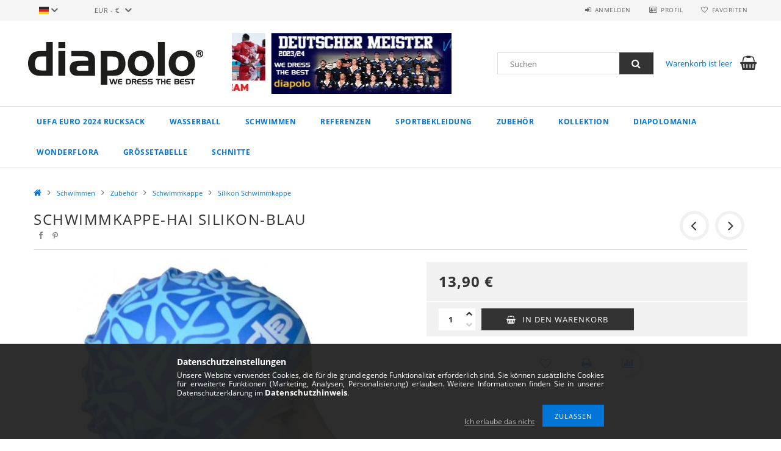

--- FILE ---
content_type: text/html; charset=UTF-8
request_url: https://www.diapolo.eu/c-splat-66-schwimmkappe-hai-silikon-blau
body_size: 22658
content:
<!DOCTYPE html>
<html lang="de">
<head>
    <meta content="width=device-width, initial-scale=1.0" name="viewport">
    <link rel="preload" href="https://www.diapolo.eu/!common_design/own/fonts/opensans/OpenSans-Bold.woff2" as="font" type="font/woff2" crossorigin>
    <link rel="preload" href="https://www.diapolo.eu/!common_design/own/fonts/opensans/OpenSans-Regular.woff2" as="font" type="font/woff2" crossorigin>
    <link rel="preload" href="https://www.diapolo.eu/!common_design/own/fonts/opensans/opensans.400.700.min.css" as="style">
    <link rel="stylesheet" href="https://www.diapolo.eu/!common_design/own/fonts/opensans/opensans.400.700.min.css" media="print" onload="this.media='all'">
    <noscript>
        <link rel="stylesheet" href="https://www.diapolo.eu/!common_design/own/fonts/opensans/opensans.400.700.min.css">
    </noscript>
    <meta charset="utf-8">
<meta name="description" content="Schwimmkappe-Hai silikon-blau, Diapolo">
<meta name="robots" content="index, follow">
<meta http-equiv="X-UA-Compatible" content="IE=Edge">
<meta property="og:site_name" content="Diapolo" />
<meta property="og:title" content="Schwimmkappe-Hai silikon-blau - Diapolo">
<meta property="og:description" content="Schwimmkappe-Hai silikon-blau, Diapolo">
<meta property="og:type" content="product">
<meta property="og:url" content="https://www.diapolo.eu/c-splat-66-schwimmkappe-hai-silikon-blau">
<meta property="og:image" content="https://www.diapolo.eu/img/79045/C-SPLAT-66/C-SPLAT-66.jpg">
<meta name="theme-color" content="#abafff">
<meta name="msapplication-TileColor" content="#abafff">
<meta name="mobile-web-app-capable" content="yes">
<meta name="apple-mobile-web-app-capable" content="yes">
<meta name="MobileOptimized" content="320">
<meta name="HandheldFriendly" content="true">

<title>Schwimmkappe-Hai silikon-blau - Diapolo</title>


<script>
var service_type="shop";
var shop_url_main="https://www.diapolo.eu";
var actual_lang="de";
var money_len="2";
var money_thousend=" ";
var money_dec=",";
var shop_id=79045;
var unas_design_url="https:"+"/"+"/"+"www.diapolo.eu"+"/"+"!common_design"+"/"+"base"+"/"+"001500"+"/";
var unas_design_code='001500';
var unas_base_design_code='1500';
var unas_design_ver=3;
var unas_design_subver=4;
var unas_shop_url='https://www.diapolo.eu';
var responsive="yes";
var price_nullcut_disable=1;
var config_plus=new Array();
config_plus['product_tooltip']=1;
config_plus['cart_redirect']=1;
config_plus['money_type']='€';
config_plus['money_type_display']='€';
var lang_text=new Array();

var UNAS = UNAS || {};
UNAS.shop={"base_url":'https://www.diapolo.eu',"domain":'www.diapolo.eu',"username":'diapoloeu.unasshop.hu',"id":79045,"lang":'de',"currency_type":'€',"currency_code":'EUR',"currency_rate":'1',"currency_length":2,"base_currency_length":2,"canonical_url":'https://www.diapolo.eu/c-splat-66-schwimmkappe-hai-silikon-blau'};
UNAS.design={"code":'001500',"page":'artdet'};
UNAS.api_auth="2d3407f64529760157e929171f4988b9";
UNAS.customer={"email":'',"id":0,"group_id":0,"without_registration":0};
UNAS.shop["category_id"]="920133";
UNAS.shop["sku"]="C-SPLAT-66";
UNAS.shop["product_id"]="138973669";
UNAS.shop["only_private_customer_can_purchase"] = false;
 

UNAS.text = {
    "button_overlay_close": `Schließen`,
    "popup_window": `Popup-Fenster`,
    "list": `Liste`,
    "updating_in_progress": `Aktualisierung läuft`,
    "updated": `Aktualisiert`,
    "is_opened": `geöffnet`,
    "is_closed": `Geschlossen`,
    "deleted": `Gelöscht`,
    "consent_granted": `Einwilligung erteilt`,
    "consent_rejected": `Zustimmung verweigert`,
    "field_is_incorrect": `Ungültiges Feld`,
    "error_title": `Fehler!`,
    "product_variants": `Produktvarianten`,
    "product_added_to_cart": `Das Produkt wurde in den Warenkorb gelegt`,
    "product_added_to_cart_with_qty_problem": `Nur [qty_added_to_cart] [qty_unit] des Produkts wurden in den Warenkorb gelegt`,
    "product_removed_from_cart": `Artikel aus dem Warenkorb entfernt`,
    "reg_title_name": `Name`,
    "reg_title_company_name": `Firmenname`,
    "number_of_items_in_cart": `Anzahl der Artikel im Warenkorb`,
    "cart_is_empty": `Warenkorb ist leer`,
    "cart_updated": `Warenkorb aktualisiert`
};


UNAS.text["delete_from_compare"]= `Aus Vergleich entfernen`;
UNAS.text["comparison"]= `Vergleichen`;

UNAS.text["delete_from_favourites"]= `Aus Favoriten entfernen`;
UNAS.text["add_to_favourites"]= `Zu Favoriten hinzufügen`;






window.lazySizesConfig=window.lazySizesConfig || {};
window.lazySizesConfig.loadMode=1;
window.lazySizesConfig.loadHidden=false;

window.dataLayer = window.dataLayer || [];
function gtag(){dataLayer.push(arguments)};
gtag('js', new Date());
</script>

<script src="https://www.diapolo.eu/!common_packages/jquery/jquery-3.2.1.js?mod_time=1759314984"></script>
<script src="https://www.diapolo.eu/!common_packages/jquery/plugins/migrate/migrate.js?mod_time=1759314984"></script>
<script src="https://www.diapolo.eu/!common_packages/jquery/plugins/tippy/popper-2.4.4.min.js?mod_time=1759314984"></script>
<script src="https://www.diapolo.eu/!common_packages/jquery/plugins/tippy/tippy-bundle.umd.min.js?mod_time=1759314984"></script>
<script src="https://www.diapolo.eu/!common_packages/jquery/plugins/autocomplete/autocomplete.js?mod_time=1759314984"></script>
<script src="https://www.diapolo.eu/!common_packages/jquery/plugins/cookie/cookie.js?mod_time=1759314984"></script>
<script src="https://www.diapolo.eu/!common_packages/jquery/plugins/tools/tools-1.2.7.js?mod_time=1759314984"></script>
<script src="https://www.diapolo.eu/!common_packages/jquery/plugins/slider-pro/jquery.sliderPro-unas.min.js?mod_time=1759314984"></script>
<script src="https://www.diapolo.eu/!common_packages/jquery/plugins/lazysizes/lazysizes.min.js?mod_time=1759314984"></script>
<script src="https://www.diapolo.eu/!common_packages/jquery/own/shop_common/exploded/common.js?mod_time=1764831093"></script>
<script src="https://www.diapolo.eu/!common_packages/jquery/own/shop_common/exploded/common_overlay.js?mod_time=1759314984"></script>
<script src="https://www.diapolo.eu/!common_packages/jquery/own/shop_common/exploded/common_shop_popup.js?mod_time=1759314984"></script>
<script src="https://www.diapolo.eu/!common_packages/jquery/own/shop_common/exploded/common_start_checkout.js?mod_time=1759314984"></script>
<script src="https://www.diapolo.eu/!common_packages/jquery/own/shop_common/exploded/design_1500.js?mod_time=1759314984"></script>
<script src="https://www.diapolo.eu/!common_packages/jquery/own/shop_common/exploded/function_change_address_on_order_methods.js?mod_time=1759314984"></script>
<script src="https://www.diapolo.eu/!common_packages/jquery/own/shop_common/exploded/function_check_password.js?mod_time=1759314984"></script>
<script src="https://www.diapolo.eu/!common_packages/jquery/own/shop_common/exploded/function_check_zip.js?mod_time=1767692285"></script>
<script src="https://www.diapolo.eu/!common_packages/jquery/own/shop_common/exploded/function_compare.js?mod_time=1759314984"></script>
<script src="https://www.diapolo.eu/!common_packages/jquery/own/shop_common/exploded/function_customer_addresses.js?mod_time=1759314984"></script>
<script src="https://www.diapolo.eu/!common_packages/jquery/own/shop_common/exploded/function_delivery_point_select.js?mod_time=1759314984"></script>
<script src="https://www.diapolo.eu/!common_packages/jquery/own/shop_common/exploded/function_favourites.js?mod_time=1759314984"></script>
<script src="https://www.diapolo.eu/!common_packages/jquery/own/shop_common/exploded/function_infinite_scroll.js?mod_time=1759314984"></script>
<script src="https://www.diapolo.eu/!common_packages/jquery/own/shop_common/exploded/function_language_and_currency_change.js?mod_time=1759314984"></script>
<script src="https://www.diapolo.eu/!common_packages/jquery/own/shop_common/exploded/function_param_filter.js?mod_time=1764233415"></script>
<script src="https://www.diapolo.eu/!common_packages/jquery/own/shop_common/exploded/function_postsale.js?mod_time=1759314984"></script>
<script src="https://www.diapolo.eu/!common_packages/jquery/own/shop_common/exploded/function_product_print.js?mod_time=1759314984"></script>
<script src="https://www.diapolo.eu/!common_packages/jquery/own/shop_common/exploded/function_product_subscription.js?mod_time=1759314984"></script>
<script src="https://www.diapolo.eu/!common_packages/jquery/own/shop_common/exploded/function_recommend.js?mod_time=1759314984"></script>
<script src="https://www.diapolo.eu/!common_packages/jquery/own/shop_common/exploded/function_saved_cards.js?mod_time=1759314984"></script>
<script src="https://www.diapolo.eu/!common_packages/jquery/own/shop_common/exploded/function_saved_filter_delete.js?mod_time=1759314984"></script>
<script src="https://www.diapolo.eu/!common_packages/jquery/own/shop_common/exploded/function_search_smart_placeholder.js?mod_time=1759314984"></script>
<script src="https://www.diapolo.eu/!common_packages/jquery/own/shop_common/exploded/function_vote.js?mod_time=1759314984"></script>
<script src="https://www.diapolo.eu/!common_packages/jquery/own/shop_common/exploded/page_cart.js?mod_time=1767791927"></script>
<script src="https://www.diapolo.eu/!common_packages/jquery/own/shop_common/exploded/page_customer_addresses.js?mod_time=1768291153"></script>
<script src="https://www.diapolo.eu/!common_packages/jquery/own/shop_common/exploded/page_order_checkout.js?mod_time=1759314984"></script>
<script src="https://www.diapolo.eu/!common_packages/jquery/own/shop_common/exploded/page_order_details.js?mod_time=1759314984"></script>
<script src="https://www.diapolo.eu/!common_packages/jquery/own/shop_common/exploded/page_order_methods.js?mod_time=1760086915"></script>
<script src="https://www.diapolo.eu/!common_packages/jquery/own/shop_common/exploded/page_order_return.js?mod_time=1759314984"></script>
<script src="https://www.diapolo.eu/!common_packages/jquery/own/shop_common/exploded/page_order_send.js?mod_time=1759314984"></script>
<script src="https://www.diapolo.eu/!common_packages/jquery/own/shop_common/exploded/page_order_subscriptions.js?mod_time=1759314984"></script>
<script src="https://www.diapolo.eu/!common_packages/jquery/own/shop_common/exploded/page_order_verification.js?mod_time=1759314984"></script>
<script src="https://www.diapolo.eu/!common_packages/jquery/own/shop_common/exploded/page_product_details.js?mod_time=1759314984"></script>
<script src="https://www.diapolo.eu/!common_packages/jquery/own/shop_common/exploded/page_product_list.js?mod_time=1759314984"></script>
<script src="https://www.diapolo.eu/!common_packages/jquery/own/shop_common/exploded/page_product_reviews.js?mod_time=1759314984"></script>
<script src="https://www.diapolo.eu/!common_packages/jquery/own/shop_common/exploded/page_reg.js?mod_time=1759314984"></script>
<script src="https://www.diapolo.eu/!common_packages/jquery/plugins/hoverintent/hoverintent.js?mod_time=1759314984"></script>
<script src="https://www.diapolo.eu/!common_packages/jquery/own/shop_tooltip/shop_tooltip.js?mod_time=1759314984"></script>
<script src="https://www.diapolo.eu/!common_packages/jquery/plugins/responsive_menu/responsive_menu-unas.js?mod_time=1759314984"></script>
<script src="https://www.diapolo.eu/!common_packages/jquery/plugins/slick/slick.js?mod_time=1759314984"></script>
<script src="https://www.diapolo.eu/!common_packages/jquery/plugins/perfectscrollbar/perfect-scrollbar.jquery.min.js?mod_time=1759314984"></script>
<script src="https://www.diapolo.eu/!common_packages/jquery/plugins/photoswipe/photoswipe.min.js?mod_time=1759314984"></script>
<script src="https://www.diapolo.eu/!common_packages/jquery/plugins/photoswipe/photoswipe-ui-default.min.js?mod_time=1759314984"></script>

<link href="https://www.diapolo.eu/!common_packages/jquery/plugins/autocomplete/autocomplete.css?mod_time=1759314984" rel="stylesheet" type="text/css">
<link href="https://www.diapolo.eu/!common_packages/jquery/plugins/slider-pro/css/slider-pro.min.css?mod_time=1759314984" rel="stylesheet" type="text/css">
<link href="https://www.diapolo.eu/!common_design/base/001500/css/common.css?mod_time=1763385135" rel="stylesheet" type="text/css">
<link href="https://www.diapolo.eu/!common_design/base/001500/css/page_artdet_1.css?mod_time=1759314986" rel="stylesheet" type="text/css">

<link href="https://www.diapolo.eu/c-splat-66-schwimmkappe-hai-silikon-blau" rel="canonical">
<link href="https://www.diapolo.eu/shop_ordered/79045/design_pic/favicon.ico" rel="shortcut icon">
<script>
        var google_consent=1;
    
        gtag('consent', 'default', {
           'ad_storage': 'denied',
           'ad_user_data': 'denied',
           'ad_personalization': 'denied',
           'analytics_storage': 'denied',
           'functionality_storage': 'denied',
           'personalization_storage': 'denied',
           'security_storage': 'granted'
        });

    
        gtag('consent', 'update', {
           'ad_storage': 'denied',
           'ad_user_data': 'denied',
           'ad_personalization': 'denied',
           'analytics_storage': 'denied',
           'functionality_storage': 'denied',
           'personalization_storage': 'denied',
           'security_storage': 'granted'
        });

        </script>
    <script async src="https://www.googletagmanager.com/gtag/js?id=UA-144481382-1"></script>    <script>
    gtag('config', 'UA-144481382-1');

        </script>
        <script>
    var google_analytics=1;

                gtag('event', 'view_item', {
              "currency": "EUR",
              "value": '13.9',
              "items": [
                  {
                      "item_id": "C-SPLAT-66",
                      "item_name": "Schwimmkappe-Hai silikon-blau",
                      "item_category": "Schwimmen/Zubehör/Schwimmkappe/Silikon Schwimmkappe",
                      "price": '13.9'
                  }
              ],
              'non_interaction': true
            });
               </script>
       <script>
        var google_ads=1;

                gtag('event','remarketing', {
            'ecomm_pagetype': 'product',
            'ecomm_prodid': ["C-SPLAT-66"],
            'ecomm_totalvalue': 13.9        });
            </script>
    

<!-- Smartlook tracking code -->
<script>
    window.smartlook||(function(d) {
        var o=smartlook=function(){ o.api.push(arguments)},h=d.getElementsByTagName('head')[0];
        var c=d.createElement('script');o.api=new Array();c.async=true;c.type='text/javascript';
        c.charset='utf-8';c.src='https://rec.smartlook.com/recorder.js';h.appendChild(c)
    })(document);
    smartlook('init', 'GTM-KJ4Q55S');
</script>

    
    
    



    
        <style>
        
            
                .header_logo_img-container img {
                    position: absolute;
                    left: 0;
                    right: 0;
                    bottom: 0;
                    top: 0;
                }
                .header_logo_1_img-wrapper {
                    padding-top: calc(100 / 300 * 100%);
                    position: relative;
                }
                .header_logo_img-wrap-1 {
                    max-width: 100%;
                    width: 300px;
                    margin: 0 auto;
                }
                
                    @media (max-width: 1023.8px) {
                        .header_logo_1_img-wrapper {
                            padding-top: calc(100 / 300 * 100%);
                        }
                        .header_logo_img-wrap-1 {
                            width: 300px;
                        }
                    }
                
                
                    @media (max-width: 767.8px){
                        .header_logo_1_img-wrapper {
                            padding-top: calc(100 / 300 * 100%);
                        }
                        .header_logo_img-wrap-1 {
                            width: 300px;
                        }
                    }
                
                
                    @media (max-width: 479.8px){
                        .header_logo_1_img-wrapper {
                            padding-top: calc(100 / 300 * 100%);
                        }
                        .header_logo_img-wrap-1 {
                            width: 300px;
                        }
                    }
                
            
        
    </style>
    

    


</head>

<body class='design_ver3 design_subver1 design_subver2 design_subver3 design_subver4' id="ud_shop_artdet">
    <div id="fb-root"></div>
    <script>
        window.fbAsyncInit = function() {
            FB.init({
                xfbml            : true,
                version          : 'v22.0'
            });
        };
    </script>
    <script async defer crossorigin="anonymous" src="https://connect.facebook.net/de_DE/sdk.js"></script>
    <div id="image_to_cart" style="display:none; position:absolute; z-index:100000;"></div>
<div class="overlay_common overlay_warning" id="overlay_cart_add"></div>
<script>$(document).ready(function(){ overlay_init("cart_add",{"onBeforeLoad":false}); });</script>
<div id="overlay_login_outer"></div>	
	<script>
	$(document).ready(function(){
	    var login_redir_init="";

		$("#overlay_login_outer").overlay({
			onBeforeLoad: function() {
                var login_redir_temp=login_redir_init;
                if (login_redir_act!="") {
                    login_redir_temp=login_redir_act;
                    login_redir_act="";
                }

									$.ajax({
						type: "GET",
						async: true,
						url: "https://www.diapolo.eu/shop_ajax/ajax_popup_login.php",
						data: {
							shop_id:"79045",
							lang_master:"de",
                            login_redir:login_redir_temp,
							explicit:"ok",
							get_ajax:"1"
						},
						success: function(data){
							$("#overlay_login_outer").html(data);
							if (unas_design_ver >= 5) $("#overlay_login_outer").modal('show');
							$('#overlay_login1 input[name=shop_pass_login]').keypress(function(e) {
								var code = e.keyCode ? e.keyCode : e.which;
								if(code.toString() == 13) {		
									document.form_login_overlay.submit();		
								}	
							});	
						}
					});
								},
			top: 50,
			mask: {
	color: "#000000",
	loadSpeed: 200,
	maskId: "exposeMaskOverlay",
	opacity: 0.7
},
			closeOnClick: (config_plus['overlay_close_on_click_forced'] === 1),
			onClose: function(event, overlayIndex) {
				$("#login_redir").val("");
			},
			load: false
		});
		
			});
	function overlay_login() {
		$(document).ready(function(){
			$("#overlay_login_outer").overlay().load();
		});
	}
	function overlay_login_remind() {
        if (unas_design_ver >= 5) {
            $("#overlay_remind").overlay().load();
        } else {
            $(document).ready(function () {
                $("#overlay_login_outer").overlay().close();
                setTimeout('$("#overlay_remind").overlay().load();', 250);
            });
        }
	}

    var login_redir_act="";
    function overlay_login_redir(redir) {
        login_redir_act=redir;
        $("#overlay_login_outer").overlay().load();
    }
	</script>  
	<div class="overlay_common overlay_info" id="overlay_remind"></div>
<script>$(document).ready(function(){ overlay_init("remind",[]); });</script>

	<script>
    	function overlay_login_error_remind() {
		$(document).ready(function(){
			load_login=0;
			$("#overlay_error").overlay().close();
			setTimeout('$("#overlay_remind").overlay().load();', 250);	
		});
	}
	</script>  
	<div class="overlay_common overlay_info" id="overlay_newsletter"></div>
<script>$(document).ready(function(){ overlay_init("newsletter",[]); });</script>

<script>
function overlay_newsletter() {
    $(document).ready(function(){
        $("#overlay_newsletter").overlay().load();
    });
}
</script>
<div class="overlay_common overlay_error" id="overlay_script"></div>
<script>$(document).ready(function(){ overlay_init("script",[]); });</script>
    <script>
    $(document).ready(function() {
        $.ajax({
            type: "GET",
            url: "https://www.diapolo.eu/shop_ajax/ajax_stat.php",
            data: {master_shop_id:"79045",get_ajax:"1"}
        });
    });
    </script>
    
<div id="responsive_cat_menu"><div id="responsive_cat_menu_content"><script>var responsive_menu='$(\'#responsive_cat_menu ul\').responsive_menu({ajax_type: "GET",ajax_param_str: "cat_key|aktcat",ajax_url: "https://www.diapolo.eu/shop_ajax/ajax_box_cat.php",ajax_data: "master_shop_id=79045&lang_master=de&get_ajax=1&type=responsive_call&box_var_name=shop_cat&box_var_already=no&box_var_responsive=yes&box_var_section=content&box_var_highlight=yes&box_var_type=normal&box_var_multilevel_id=responsive_cat_menu",menu_id: "responsive_cat_menu"});'; </script><div class="responsive_menu"><div class="responsive_menu_nav"><div class="responsive_menu_navtop"><div class="responsive_menu_back "></div><div class="responsive_menu_title ">&nbsp;</div><div class="responsive_menu_close "></div></div><div class="responsive_menu_navbottom"></div></div><div class="responsive_menu_content"><ul style="display:none;"><li><span class="ajax_param">271992|920133</span><a href="https://www.diapolo.eu/UEFA_EURO_2024_RUCKSACK" class="text_small resp_clickable" onclick="return false;">UEFA EURO 2024 RUCKSACK</a></li><li><div class="next_level_arrow"></div><span class="ajax_param">338856|920133</span><a href="https://www.diapolo.eu/wasserball" class="text_small has_child resp_clickable" onclick="return false;">Wasserball</a></li><li class="active_menu"><div class="next_level_arrow"></div><span class="ajax_param">763891|920133</span><a href="https://www.diapolo.eu/schwimmen" class="text_small has_child resp_clickable" onclick="return false;">Schwimmen</a></li><li><div class="next_level_arrow"></div><span class="ajax_param">647211|920133</span><a href="https://www.diapolo.eu/referenzen" class="text_small has_child resp_clickable" onclick="return false;">Referenzen</a></li><li><div class="next_level_arrow"></div><span class="ajax_param">484438|920133</span><a href="https://www.diapolo.eu/sportbekleidung" class="text_small has_child resp_clickable" onclick="return false;">Sportbekleidung</a></li><li><div class="next_level_arrow"></div><span class="ajax_param">306412|920133</span><a href="https://www.diapolo.eu/zubehor" class="text_small has_child resp_clickable" onclick="return false;">Zubehör</a></li><li><div class="next_level_arrow"></div><span class="ajax_param">719662|920133</span><a href="https://www.diapolo.eu/kollektion" class="text_small has_child resp_clickable" onclick="return false;">Kollektion</a></li><li><div class="next_level_arrow"></div><span class="ajax_param">456502|920133</span><a href="https://www.diapolo.eu/diapolomania" class="text_small has_child resp_clickable" onclick="return false;">Diapolomania</a></li><li><span class="ajax_param">259540|920133</span><a href="https://www.diapolo.eu/WONDERFLORA" class="text_small resp_clickable" onclick="return false;">WONDERFLORA</a></li><li class="responsive_menu_item_page"><span class="ajax_param">9999999972750|0</span><a href="https://www.diapolo.eu/spg/972750/Grossetabelle" class="text_small responsive_menu_page resp_clickable" onclick="return false;" target="_top">Grössetabelle</a></li><li class="responsive_menu_item_page"><span class="ajax_param">9999999834213|0</span><a href="https://www.diapolo.eu/schnitte" class="text_small responsive_menu_page resp_clickable" onclick="return false;" target="_top">Schnitte</a></li></ul></div></div></div></div>

<div id="container">
	

    <div id="header">
    	<div id="header_top">
        	<div id="header_top_wrap" class="row">
                <div id="money_lang" class="col-sm-4">                  
                    <div id="lang">
<div id='box_lang_content' class='box_content'>
    
    <div class='box_lang_type_flag current_flag'>
    	<img src="https://www.diapolo.eu/!common_design/own/image/icon/flag/svg/de.svg" alt="Deutsch" title="Deutsch"  width="16"  height="12"   style="width: 16px;"  />
    </div>
    <div class='box_lang_type_flag flag_list'>
        <a id="box_lang_de" data-lang="de" href="#" data-uri="/c-splat-66-schwimmkappe-hai-silikon-blau" onclick="location.href='https://www.diapolo.eu'+$(this).data('uri')" class="text_small box_lang_a_select" title="Deutsch" rel="nofollow"><img src="https://www.diapolo.eu/!common_design/own/image/icon/flag/svg/de.svg" alt="Deutsch" title="Deutsch"  width="16"  height="12"   style="width: 16px;" class="box_lang_flag_select" /></a><a id="box_lang_en" data-lang="en" href="#" data-uri="/en/c-splat-66-schwimmkappe-hai-silikon-blau" onclick="location.href='https://www.diapolo.eu'+$(this).data('uri')" class="text_small" title="English" rel="nofollow"><img src="https://www.diapolo.eu/!common_design/own/image/icon/flag/svg/en.svg" alt="English" title="English"  width="16"  height="12"   style="width: 16px;" class="box_lang_flag" /></a>
    </div>
    <script>
		$('.current_flag').click( function(e) {
				$(this).toggleClass('grey');
				$('.flag_list').slideToggle(400);
				e.stopPropagation();
		});
		$('html').click(function() {
			if($('.flag_list').is(':visible')) {
				$('.flag_list').slideUp(400);
			}
			if($('.current_flag').hasClass('grey')) {
				$('.current_flag').removeClass('grey');
			}
		});
	</script>
    
</div>

</div>
                    <div id="money"><div id='box_money_content' class='box_content'>
    <form name="form_moneychange" action="https://www.diapolo.eu/shop_moneychange.php" method="post">
        <input name="file_back" type="hidden" value="/c-splat-66-schwimmkappe-hai-silikon-blau">
        <span class="text_select"><select name="session_money_select" id="session_money_select" onchange="document.form_moneychange.submit();" class="text_normal"><option value="-1" selected="selected">EUR - €</option><option value="0" >USD - $</option></select></span>
    </form>
</div></div>
                    <div class="clear_fix"></div>
                </div>
                <div class="col-sm-2"></div>
                <div id="header_menu" class="col-sm-6">
                	<ul class="list-inline">
	                    <li class="list-inline-item login">
    
        
            
                <script>
                    function overlay_login() {
                        $(document).ready(function(){
                            $("#overlay_login_outer").overlay().load();
                        });
                    }
                </script>
                <a href="javascript:overlay_login();" class="menu_login">Anmelden</a>
            

            
        

        

        

        

    
</li>
        	            <li class="list-inline-item profil"><a href="https://www.diapolo.eu/shop_order_track.php">Profil</a></li>
                        <li class="list-inline-item fav"><a href="https://www.diapolo.eu/shop_order_track.php?tab=favourites">Favoriten</a></li>
                        <li class="list-inline-item saved_filters"></li>
                        <li class="list-inline-item compare"></li>
                    </ul>
                </div>
                <div class="clear_fix"></div>
        	</div>
        </div>
        
    	<div id="header_content">
        	<div id="header_content_wrap">
                <div id="logo">



    

    
        <div id="header_logo_img" class="js-element header_logo_img-container" data-element-name="header_logo">
            
                
                    <div class="header_logo_img-wrap header_logo_img-wrap-1">
                        <div class="header_logo_1_img-wrapper">
                            <a href="https://www.diapolo.eu/">
                            <picture>
                                
                                <source media="(max-width: 479.8px)" srcset="https://www.diapolo.eu/!common_design/custom/diapoloeu.unasshop.hu/element/layout_de_header_logo-300x100_1_default.png?time=1554446117">
                                <source media="(max-width: 767.8px)" srcset="https://www.diapolo.eu/!common_design/custom/diapoloeu.unasshop.hu/element/layout_de_header_logo-300x100_1_default.png?time=1554446117">
                                <source media="(max-width: 1023.8px)" srcset="https://www.diapolo.eu/!common_design/custom/diapoloeu.unasshop.hu/element/layout_de_header_logo-300x100_1_default.png?time=1554446117">
                                <img fetchpriority="high" width="300" height="100"
                                     src="https://www.diapolo.eu/!common_design/custom/diapoloeu.unasshop.hu/element/layout_de_header_logo-300x100_1_default.png?time=1554446117" alt="Diapolo"
                                     
                                >
                            </picture>
                            </a>
                        </div>
                    </div>
                
                
            
        </div>
    

</div>
                <div id="header_banner">







    <script>
        $(document ).ready(function($) {
            var slider = $('#header_banner_slider-pro').sliderPro({
                init: function( event ) {
                    $('.header_banner-wrapper').addClass('init');

                    setTimeout(function() {
                        $('.sp-nav-btn').removeClass('invisible');
                    }, 1500);
                },
                width: 360,
                height: 100,
                autoHeight: true,
                responsive: true,
                
                arrows: false,
                
                buttons: false,
                
                
                
                waitForLayers: true,
                keyboardOnlyOnFocus: true,
                autoScaleLayers: true,
                centerImage: true,
                
                
                
                autoplay: true,
                autoplayDelay: 2000
                
                
            });
            
            slider.on( 'gotoSlide', function( event ) {
                $('.header_banner-wrapper').addClass('inited');
            });
            
        });
    </script>
    <div class="js-element header_banner-wrapper" data-element-name="header_banner">
        <div id="header_banner_slider-pro" class="slider-pro">
            <div class="sp-slides">
                
                <div class="sp-slide">
                    
                    <a class="sp-image-link" href="https://www.dsv.de/de/aktuelles/aktuelle-meldungen/wasserballerinnen-gewinnen-sensationell-gold-bei-der-universiade/?returnToListName=News_Newsroom_Teaser_2571&returnToListPage=1&returnToModule=2571">
                    <img width="360" height="100" class="sp-image" alt="Diapolo" src="https://www.diapolo.eu/main_pic/space.gif"
                         data-src="https://www.diapolo.eu/!common_design/custom/diapoloeu.unasshop.hu/element/layout_de_header_banner-360x100_1_default.jpg?time=1765802978"
                         data-small="https://www.diapolo.eu/!common_design/custom/diapoloeu.unasshop.hu/element/layout_de_header_banner-360x100_1_default.jpg?time=1765802978"
                         data-medium="https://www.diapolo.eu/!common_design/custom/diapoloeu.unasshop.hu/element/layout_de_header_banner-360x100_1_default.jpg?time=1765802978"
                         data-large="https://www.diapolo.eu/!common_design/custom/diapoloeu.unasshop.hu/element/layout_de_header_banner-360x100_1_default.jpg?time=1765802978"
                         
                         
                         
                         >
                    </a>
                    

                    

                    
                </div>
                
                <div class="sp-slide">
                    
                    <a class="sp-image-link" href="https://www.diapolo.eu/Maltesische-Wasserballnationalmannschaft">
                    <img width="360" height="100" class="sp-image" alt="Diapolo" src="https://www.diapolo.eu/main_pic/space.gif"
                         data-src="https://www.diapolo.eu/!common_design/custom/diapoloeu.unasshop.hu/element/layout_de_header_banner-360x100_2_default.jpg?time=1765802978"
                         data-small="https://www.diapolo.eu/!common_design/custom/diapoloeu.unasshop.hu/element/layout_de_header_banner-360x100_2_default.jpg?time=1765802978"
                         data-medium="https://www.diapolo.eu/!common_design/custom/diapoloeu.unasshop.hu/element/layout_de_header_banner-360x100_2_default.jpg?time=1765802978"
                         data-large="https://www.diapolo.eu/!common_design/custom/diapoloeu.unasshop.hu/element/layout_de_header_banner-360x100_2_default.jpg?time=1765802978"
                         
                         
                         
                         >
                    </a>
                    

                    

                    
                </div>
                
                <div class="sp-slide">
                    
                    
                    <img width="360" height="100" class="sp-image" alt="Diapolo" src="https://www.diapolo.eu/main_pic/space.gif"
                         data-src="https://www.diapolo.eu/!common_design/custom/diapoloeu.unasshop.hu/element/layout_de_header_banner-360x100_3_default.jpg?time=1765802978"
                         data-small="https://www.diapolo.eu/!common_design/custom/diapoloeu.unasshop.hu/element/layout_de_header_banner-360x100_3_default.jpg?time=1765802978"
                         data-medium="https://www.diapolo.eu/!common_design/custom/diapoloeu.unasshop.hu/element/layout_de_header_banner-360x100_3_default.jpg?time=1765802978"
                         data-large="https://www.diapolo.eu/!common_design/custom/diapoloeu.unasshop.hu/element/layout_de_header_banner-360x100_3_default.jpg?time=1765802978"
                         
                         
                         
                         >
                    
                    

                    

                    
                </div>
                
                <div class="sp-slide">
                    
                    
                    <img width="360" height="100" class="sp-image" alt="Diapolo" src="https://www.diapolo.eu/main_pic/space.gif"
                         data-src="https://www.diapolo.eu/!common_design/custom/diapoloeu.unasshop.hu/element/layout_de_header_banner-360x100_4_default.jpg?time=1765802978"
                         data-small="https://www.diapolo.eu/!common_design/custom/diapoloeu.unasshop.hu/element/layout_de_header_banner-360x100_4_default.jpg?time=1765802978"
                         data-medium="https://www.diapolo.eu/!common_design/custom/diapoloeu.unasshop.hu/element/layout_de_header_banner-360x100_4_default.jpg?time=1765802978"
                         data-large="https://www.diapolo.eu/!common_design/custom/diapoloeu.unasshop.hu/element/layout_de_header_banner-360x100_4_default.jpg?time=1765802978"
                         
                         
                         
                         >
                    
                    

                    

                    
                </div>
                
                <div class="sp-slide">
                    
                    
                    <img width="360" height="100" class="sp-image" alt="Diapolo" src="https://www.diapolo.eu/main_pic/space.gif"
                         data-src="https://www.diapolo.eu/!common_design/custom/diapoloeu.unasshop.hu/element/layout_de_header_banner-360x100_5_default.jpg?time=1765802978"
                         data-small="https://www.diapolo.eu/!common_design/custom/diapoloeu.unasshop.hu/element/layout_de_header_banner-360x100_5_default.jpg?time=1765802978"
                         data-medium="https://www.diapolo.eu/!common_design/custom/diapoloeu.unasshop.hu/element/layout_de_header_banner-360x100_5_default.jpg?time=1765802978"
                         data-large="https://www.diapolo.eu/!common_design/custom/diapoloeu.unasshop.hu/element/layout_de_header_banner-360x100_5_default.jpg?time=1765802978"
                         
                         
                         
                         >
                    
                    

                    

                    
                </div>
                
                <div class="sp-slide">
                    
                    <a class="sp-image-link" href="https://www.wpnews.eu/" target="_blank">
                    <img width="719" height="198" class="sp-image" alt="Diapolo" src="https://www.diapolo.eu/main_pic/space.gif"
                         data-src="https://www.diapolo.eu/!common_design/custom/diapoloeu.unasshop.hu/element/layout_de_header_banner-360x100_6_default.jpg?time=1765802978"
                         data-small="https://www.diapolo.eu/!common_design/custom/diapoloeu.unasshop.hu/element/layout_de_header_banner-360x100_6_default.jpg?time=1765802978"
                         data-medium="https://www.diapolo.eu/!common_design/custom/diapoloeu.unasshop.hu/element/layout_de_header_banner-360x100_6_default.jpg?time=1765802978"
                         data-large="https://www.diapolo.eu/!common_design/custom/diapoloeu.unasshop.hu/element/layout_de_header_banner-360x100_6_default.jpg?time=1765802978"
                         
                         
                         
                         >
                    </a>
                    

                    

                    
                </div>
                
            </div>
        </div>
    </div>

</div>
                <div id="header_content_right">
	                <div id="search"><div id="box_search_content" class="box_content browser-is-chrome">
    <form name="form_include_search" id="form_include_search" action="https://www.diapolo.eu/shop_search.php" method="get">
        <div class="box_search_field">
            <input data-stay-visible-breakpoint="1000" name="search" id="box_search_input" type="text" pattern=".{3,100}"
                   maxlength="100" class="text_small ac_input js-search-input" title="Bitte geben Sie einen längeren Suchbegriff ein."
                   placeholder="Suchen" autocomplete="off"
                   required
            >
        </div>
        <button class="box_search_button fa fa-search" type="submit" title="Suche"></button>
    </form>
</div>
<script>
/* CHECK SEARCH INPUT CONTENT  */
function checkForInput(element) {
    let thisEl = $(element);
    let tmpval = thisEl.val();
    thisEl.toggleClass('not-empty', tmpval.length >= 1);
    thisEl.toggleClass('search-enable', tmpval.length >= 3);
}
/* CHECK SEARCH INPUT CONTENT  */
$('#box_search_input').on('blur change keyup', function() {
    checkForInput(this);
});
</script>
<script>
    $(document).ready(function(){
        $(document).on('smartSearchInputLoseFocus', function(){
            if ($('.js-search-smart-autocomplete').length>0) {
                setTimeout(function () {
                    let height = $(window).height() - ($('.js-search-smart-autocomplete').offset().top - $(window).scrollTop()) - 20;
                    $('.search-smart-autocomplete').css('max-height', height + 'px');
                }, 300);
            }
        });
    });
</script></div>
                    <div id="cart"><div id='box_cart_content' class='box_content'>




<div id="box_cart_content_full">
    <div class='box_cart_item'>
        <a href="https://www.diapolo.eu/shop_cart.php">
    
                
    
                
                    <span class='box_cart_empty'>Warenkorb ist leer</span>
                    
                
    
        </a>
    </div>
    
    	
    
</div>


<div class="box_cart_itemlist">
    
    <div class="box_cart_itemlist_list">
        
    </div>
    
    
    <div class="box_cart_sum_row">
        
            <div class='box_cart_price_label'>Gesamt:</div>
        
        
            <div class='box_cart_price'><span class='text_color_fault'>0,00 €</span></div>
        
        <div class='clear_fix'></div>
	</div>

    
    <div class='box_cart_button'><input name="Button" type="button" value="Bestellung" onclick="location.href='https://www.diapolo.eu/shop_cart.php'"></div>
    
    
</div>



</div>


    <script>
        $("#box_cart_content_full").click(function() {
            document.location.href="https://www.diapolo.eu/shop_cart.php";
        });
		$(document).ready (function() {
			$('#cart').hoverIntent({
                over: function () {
                    $(this).find('.box_cart_itemlist').stop(true).slideDown(400, function () {
                        $('.box_cart_itemlist_list').perfectScrollbar();
                    });
                },
                out: function () {
                    $(this).find('.box_cart_itemlist').slideUp(400);
                },
                interval: 100,
                sensitivity: 6,
                timeout: 1000
            });
		});
    </script>
</div>
                </div>
                <div class="clear_fix"></div>
        	</div>
        </div>	
        
        <div id="header_bottom">
        	<div id="header_bottom_wrap">
            	<ul id="mainmenu">
                	
<li data-id="271992">
    <a href="https://www.diapolo.eu/UEFA_EURO_2024_RUCKSACK">UEFA EURO 2024 RUCKSACK</a>

    
</li>

<li data-id="338856">
    <a href="https://www.diapolo.eu/wasserball">Wasserball</a>

    
	<div class="catmenu_lvl2_outer">
        <ul class="catmenu_lvl2 ">
        	
	
	<li data-id="840669">
    	<a href="https://www.diapolo.eu/wasserball/herren">Herren</a>
		


<ul class="catmenu_lvl3"> 
	
	<li data-id="979546">
    	<a href="https://www.diapolo.eu/wasserball/herren/wasserballhose/lander">NATIONAL</a>
	</li>
	
	<li data-id="515415">
    	<a href="https://www.diapolo.eu/wasserball/herren/wasserballhose/diapolo-design">Diapolo Design</a>
	</li>
	
	<li data-id="485652">
    	<a href="https://www.diapolo.eu/wasserball/herren/wasserballhose/wasserball-themen">Wasserball Themen</a>
	</li>
	
	<li data-id="231087">
    	<a href="https://www.diapolo.eu/wasserball/herren/wasserballhose/tiere">Tiere</a>
	</li>
	
	<li data-id="197817">
    	<a href="https://www.diapolo.eu/wasserball/herren/wasserballhose/comics">Comics</a>
	</li>
	
    
    <li class="catmenu_more"><a href="https://www.diapolo.eu/wasserball/herren">Mehr</a></li>
    

</ul>

	</li>
	
	<li data-id="140192">
    	<a href="https://www.diapolo.eu/wasserball/damen">Damen</a>
		


<ul class="catmenu_lvl3"> 
	
	<li data-id="712602">
    	<a href="https://www.diapolo.eu/wasserball/damen/wasserballanzug">Wasserballanzug</a>
	</li>
	
    

</ul>

	</li>
	
	<li data-id="298197">
    	<a href="https://www.diapolo.eu/wasserball/zubehor">Zubehör</a>
		


<ul class="catmenu_lvl3"> 
	
	<li data-id="391416">
    	<a href="https://www.diapolo.eu/wasserball/zubehor/wasserball">Wasserball</a>
	</li>
	
	<li data-id="440393">
    	<a href="https://www.diapolo.eu/wasserball/zubehor/wasserball-kappen">Wasserball Kappen</a>
	</li>
	
	<li data-id="976613">
    	<a href="https://www.diapolo.eu/wasserball/zubehor/wasserballtor">Wasserballtor</a>
	</li>
	
	<li data-id="739755">
    	<a href="https://www.diapolo.eu/wasserball/zubehor/ruckprall-wand">Rückprall Wand</a>
	</li>
	
	<li data-id="867531">
    	<a href="https://www.diapolo.eu/wasserball/zubehor/aufblasbares-wasserballfeld">Aufblasbares Wasserballfeld</a>
	</li>
	
    

</ul>

	</li>
	

        </ul>
        
	</div>
    
</li>

<li data-id="763891">
    <a href="https://www.diapolo.eu/schwimmen">Schwimmen</a>

    
	<div class="catmenu_lvl2_outer">
        <ul class="catmenu_lvl2 ">
        	
	
	<li data-id="969007">
    	<a href="https://www.diapolo.eu/sharkskin/de">Sharkskin</a>
		
	</li>
	
	<li data-id="223403">
    	<a href="https://www.diapolo.eu/schwimmen/herren">Herren</a>
		


<ul class="catmenu_lvl3"> 
	
	<li data-id="220815">
    	<a href="https://www.diapolo.eu/schwimmen/herren/herren-boxer">Herren Boxer</a>
	</li>
	
	<li data-id="968333">
    	<a href="https://www.diapolo.eu/schwimmen/herren/herren-badebekleidung">Herren Badebekleidung</a>
	</li>
	
    

</ul>

	</li>
	
	<li data-id="492419">
    	<a href="https://www.diapolo.eu/schwimmen/damen">Damen</a>
		


<ul class="catmenu_lvl3"> 
	
	<li data-id="924308">
    	<a href="https://www.diapolo.eu/schwimmen/damen/bikini">Bikini</a>
	</li>
	
	<li data-id="546573">
    	<a href="https://www.diapolo.eu/schwimmen/damen/damen-schwimmanzug">Damen Schwimmanzug</a>
	</li>
	
	<li data-id="417824">
    	<a href="https://www.diapolo.eu/schwimmen/damen/2019-design">2019 Design</a>
	</li>
	
	<li data-id="806098">
    	<a href="https://www.diapolo.eu/schwimmen/damen/individulles-design">Individulles design</a>
	</li>
	
    

</ul>

	</li>
	
	<li data-id="619022">
    	<a href="https://www.diapolo.eu/schwimmen/kinder">Kinder</a>
		


<ul class="catmenu_lvl3"> 
	
	<li data-id="132431">
    	<a href="https://www.diapolo.eu/schwimmen/kinder/jungen-schwimmhose">Jungen Schwimmhose</a>
	</li>
	
	<li data-id="839130">
    	<a href="https://www.diapolo.eu/schwimmen/kinder/madchen-schwimmanzug">Mädchen Schwimmanzug</a>
	</li>
	
	<li data-id="532004">
    	<a href="https://www.diapolo.eu/schwimmen/kinder/schwimmwindel">Schwimmwindel</a>
	</li>
	
    

</ul>

	</li>
	
	<li data-id="903377">
    	<a href="https://www.diapolo.eu/schwimmen/synchronschwimmen">Synchronschwimmen</a>
		


<ul class="catmenu_lvl3"> 
	
	<li data-id="513205">
    	<a href="https://www.diapolo.eu/schwimmen/synchronschwimmen/zubehor">Zubehör</a>
	</li>
	
	<li data-id="893135">
    	<a href="https://www.diapolo.eu/schwimmen/synchronschwimmen/schwimmanzuge">Schwimmanzüge</a>
	</li>
	
	<li data-id="406746">
    	<a href="https://www.diapolo.eu/schwimmen/synchronschwimmen/hololycra">Hololycra</a>
	</li>
	
    

</ul>

	</li>
	
	<li data-id="339869">
    	<a href="https://www.diapolo.eu/schwimmen/zubehor">Zubehör</a>
		


<ul class="catmenu_lvl3"> 
	
	<li data-id="336112">
    	<a href="https://www.diapolo.eu/schwimmen/zubehor/schwimmkappe">Schwimmkappe</a>
	</li>
	
	<li data-id="516947">
    	<a href="https://www.diapolo.eu/schwimmen/zubehor/gummiseile">Gummiseile</a>
	</li>
	
	<li data-id="682117">
    	<a href="https://www.diapolo.eu/schwimmen/zubehor/ultimate-power-badebekleidung">Ultimate Power Badebekleidung</a>
	</li>
	
	<li data-id="656244">
    	<a href="https://www.diapolo.eu/schwimmen/zubehor/schwimmbrille">Schwimmbrille</a>
	</li>
	
	<li data-id="824389">
    	<a href="https://www.diapolo.eu/spl/824389/SCHWIMMBRETT-und-PULL-BUOY">SCHWIMMBRETT und PULL BUOY</a>
	</li>
	
    

</ul>

	</li>
	

        </ul>
        
	</div>
    
</li>

<li data-id="647211">
    <a href="https://www.diapolo.eu/referenzen">Referenzen</a>

    
	<div class="catmenu_lvl2_outer">
        <ul class="catmenu_lvl2 ">
        	
	
	<li data-id="118641">
    	<a href="https://www.diapolo.eu/referenzen/ungarn">Ungarn</a>
		


<ul class="catmenu_lvl3"> 
	
	<li data-id="362402">
    	<a href="https://www.diapolo.eu/referenzen/ungarn/ungarische-wasserball-nationalmannschaft">Ungarische Wasserball-Nationalmannschaft</a>
	</li>
	
	<li data-id="665432">
    	<a href="https://www.diapolo.eu/referenzen/ungarn/ksi">KSI</a>
	</li>
	
	<li data-id="682251">
    	<a href="https://www.diapolo.eu/referenzen/ungarn/vasas">VASAS</a>
	</li>
	
	<li data-id="186158">
    	<a href="https://www.diapolo.eu/referenzen/ungarn/dvse">DVSE</a>
	</li>
	
	<li data-id="136979">
    	<a href="https://www.diapolo.eu/referenzen/ungarn/pvsk">PVSK</a>
	</li>
	
    

</ul>

	</li>
	
	<li data-id="175981">
    	<a href="https://www.diapolo.eu/referenzen/deutschland">Deutschland</a>
		


<ul class="catmenu_lvl3"> 
	
	<li data-id="764192">
    	<a href="https://www.diapolo.eu/referenzen/deutschland/wasserball">Wasserball</a>
	</li>
	
	<li data-id="285140">
    	<a href="https://www.diapolo.eu/referenzen/deutschland/schwimmen">Schwimmen</a>
	</li>
	
	<li data-id="571393">
    	<a href="https://www.diapolo.eu/spl/571393/Deutsche-National-Wasserballmannschaft-2014-2016">Deutsche National Wasserballmannschaft 2014 - 2016</a>
	</li>
	
	<li data-id="392341">
    	<a href="https://www.diapolo.eu/spl/392341/Deutsche-National-Wasserballmannschaft-2014-2016">Deutsche National Wasserballmannschaft 2014-2016</a>
	</li>
	
    

</ul>

	</li>
	
	<li data-id="739910">
    	<a href="https://www.diapolo.eu/MALTA">Malta</a>
		


<ul class="catmenu_lvl3"> 
	
	<li data-id="319848">
    	<a href="https://www.diapolo.eu/Maltesische-Wasserballnationalmannschaft">Maltesische Wasserballnationalmannschaft</a>
	</li>
	
    

</ul>

	</li>
	
	<li data-id="818401">
    	<a href="https://www.diapolo.eu/referenzen/kroatien">Kroatien</a>
		


<ul class="catmenu_lvl3"> 
	
	<li data-id="113461">
    	<a href="https://www.diapolo.eu/referenzen/kroatien/wasserball-club-siscia">Wasserball Club Siscia</a>
	</li>
	
	<li data-id="530849">
    	<a href="https://www.diapolo.eu/PORPORELA">PORPORELA</a>
	</li>
	
	<li data-id="136257">
    	<a href="https://www.diapolo.eu/referenzen/kroatien/jug-dubrovnik">Jug Dubrovnik</a>
	</li>
	
	<li data-id="110813">
    	<a href="https://www.diapolo.eu/referenzen/kroatien/jug-dubrovnik-2019">Jug Dubrovnik 2019</a>
	</li>
	
    

</ul>

	</li>
	
	<li data-id="670748">
    	<a href="https://www.diapolo.eu/referenzen/usa">USA</a>
		


<ul class="catmenu_lvl3"> 
	
	<li data-id="537583">
    	<a href="https://www.diapolo.eu/referenzen/usa/colorado-wasserball">Colorado Wasserball</a>
	</li>
	
    

</ul>

	</li>
	
	<li data-id="386505">
    	<a href="https://www.diapolo.eu/referenzen/danemark">Dänemark</a>
		


<ul class="catmenu_lvl3"> 
	
	<li data-id="109974">
    	<a href="https://www.diapolo.eu/referenzen/danemark/frem">FREM</a>
	</li>
	
    

</ul>

	</li>
	
	<li data-id="599694">
    	<a href="https://www.diapolo.eu/referenzen/schweden">Schweden</a>
		


<ul class="catmenu_lvl3"> 
	
	<li data-id="562001">
    	<a href="https://www.diapolo.eu/referenzen/schweden/lugi">Lugi</a>
	</li>
	
	<li data-id="357584">
    	<a href="https://www.diapolo.eu/referenzen/schweden/jarfalla">Järfälla</a>
	</li>
	
	<li data-id="363566">
    	<a href="https://www.diapolo.eu/FALU-SS-Vattenpolo">FALU SS VATTENPOLO</a>
	</li>
	
	<li data-id="710287">
    	<a href="https://www.diapolo.eu/SKK_WATERPOLO">SKK WATERPOLO</a>
	</li>
	
    

</ul>

	</li>
	
	<li data-id="534259">
    	<a href="https://www.diapolo.eu/referenzen/griechenland">Griechenland</a>
		


<ul class="catmenu_lvl3"> 
	
	<li data-id="637711">
    	<a href="https://www.diapolo.eu/referenzen/griechenland/griechische-national-wasserballmannschaft">Griechische National Wasserballmannschaft</a>
	</li>
	
    

</ul>

	</li>
	
	<li data-id="142152">
    	<a href="https://www.diapolo.eu/referenzen/frankreich">Frankreich</a>
		


<ul class="catmenu_lvl3"> 
	
	<li data-id="238094">
    	<a href="https://www.diapolo.eu/referenzen/frankreich/montpellier">Montpellier</a>
	</li>
	
    

</ul>

	</li>
	
	<li data-id="911213">
    	<a href="https://www.diapolo.eu/referenzen/finnland">Finnland</a>
		


<ul class="catmenu_lvl3"> 
	
	<li data-id="462461">
    	<a href="https://www.diapolo.eu/referenzen/finnland/finnland">Finnland</a>
	</li>
	
    

</ul>

	</li>
	
	<li data-id="308985">
    	<a href="https://www.diapolo.eu/referenzen/island">Island</a>
		


<ul class="catmenu_lvl3"> 
	
	<li data-id="943268">
    	<a href="https://www.diapolo.eu/referenzen/island/armann-water-polo">Ármann Water Polo</a>
	</li>
	
	<li data-id="580552">
    	<a href="https://www.diapolo.eu/referenzen/island/island-rock">Island Rock</a>
	</li>
	
    

</ul>

	</li>
	
	<li data-id="953688">
    	<a href="https://www.diapolo.eu/referenzen/rumanien">Rumänien</a>
		
	</li>
	
	<li data-id="273983">
    	<a href="https://www.diapolo.eu/referenzen/georgia">Georgia</a>
		


<ul class="catmenu_lvl3"> 
	
	<li data-id="832615">
    	<a href="https://www.diapolo.eu/referenzen/georgia/grusia-2018">Grusia-2018</a>
	</li>
	
	<li data-id="909385">
    	<a href="https://www.diapolo.eu/referenzen/georgia/grusia-2019">Grusia-2019</a>
	</li>
	
    

</ul>

	</li>
	
	<li data-id="900414">
    	<a href="https://www.diapolo.eu/referenzen/slowakei">Slowakei</a>
		
	</li>
	
	<li data-id="174825">
    	<a href="https://www.diapolo.eu/referenzen/mexiko">Mexiko</a>
		


<ul class="catmenu_lvl3"> 
	
	<li data-id="757031">
    	<a href="https://www.diapolo.eu/referenzen/mexiko/mexiko-2018">Mexiko-2018</a>
	</li>
	
	<li data-id="568495">
    	<a href="https://www.diapolo.eu/referenzen/mexiko/mexiko-2019">Mexiko-2019</a>
	</li>
	
    

</ul>

	</li>
	
	<li data-id="513664">
    	<a href="https://www.diapolo.eu/referenzen/sudafrika">Südafrika</a>
		
	</li>
	
	<li data-id="648393">
    	<a href="https://www.diapolo.eu/referenzen/irland">Irland</a>
		
	</li>
	
	<li data-id="102053">
    	<a href="https://www.diapolo.eu/referenzen/litauen">Litauen</a>
		
	</li>
	
	<li data-id="805130">
    	<a href="https://www.diapolo.eu/referenzen/niederland">Niederland</a>
		
	</li>
	
	<li data-id="715769">
    	<a href="https://www.diapolo.eu/referenzen/aserbaidschan">Aserbaidschan</a>
		
	</li>
	
	<li data-id="208463">
    	<a href="https://www.diapolo.eu/referenzen/weissrussland">Weißrussland</a>
		
	</li>
	
	<li data-id="719221">
    	<a href="https://www.diapolo.eu/referenzen/england">England</a>
		
	</li>
	

        </ul>
        
	</div>
    
</li>

<li data-id="484438">
    <a href="https://www.diapolo.eu/sportbekleidung">Sportbekleidung</a>

    
	<div class="catmenu_lvl2_outer">
        <ul class="catmenu_lvl2 ">
        	
	
	<li data-id="713683">
    	<a href="https://www.diapolo.eu/sportbekleidung/fitness-und-laufprodukte">Fitness- und Laufprodukte</a>
		


<ul class="catmenu_lvl3"> 
	
	<li data-id="666864">
    	<a href="https://www.diapolo.eu/sportbekleidung/fitness-und-laufprodukte/damenbekleidung">Damenbekleidung</a>
	</li>
	
	<li data-id="870523">
    	<a href="https://www.diapolo.eu/sportbekleidung/fitness-und-laufprodukte/kollektion-2019">Kollektion 2019</a>
	</li>
	
	<li data-id="394827">
    	<a href="https://www.diapolo.eu/sportbekleidung/fitness-und-laufprodukte/herrenbekleidung">Herrenbekleidung</a>
	</li>
	
	<li data-id="701747">
    	<a href="https://www.diapolo.eu/sportbekleidung/fitness-und-laufprodukte/kinderbekleidung">Kinderbekleidung</a>
	</li>
	
    

</ul>

	</li>
	
	<li data-id="373670">
    	<a href="https://www.diapolo.eu/sportbekleidung/kayak-kanu">Kayak Kanu</a>
		


<ul class="catmenu_lvl3"> 
	
	<li data-id="787947">
    	<a href="https://www.diapolo.eu/sportbekleidung/kayak-kanu/2014-szeged-kayak-kanu">2014 Szeged Kayak-Kanu</a>
	</li>
	
	<li data-id="459835">
    	<a href="https://www.diapolo.eu/sportbekleidung/kayak-kanu/ungarische-kayak-kanu-nationalmannschaft">Ungarische Kayak-Kanu Nationalmannschaft</a>
	</li>
	
    

</ul>

	</li>
	
	<li data-id="104937">
    	<a href="https://www.diapolo.eu/Surfausrustung">Surfausrüstung</a>
		
	</li>
	
	<li data-id="629939">
    	<a href="https://www.diapolo.eu/sportbekleidung/jacken">Jacken</a>
		


<ul class="catmenu_lvl3"> 
	
	<li data-id="557868">
    	<a href="https://www.diapolo.eu/sportbekleidung/jacken/diapolo-windjacke">Diapolo Windjacke</a>
	</li>
	
	<li data-id="850878">
    	<a href="https://www.diapolo.eu/sportbekleidung/jacken/kansas-baseballjacke">Kansas baseballjacke</a>
	</li>
	
	<li data-id="839932">
    	<a href="https://www.diapolo.eu/sportbekleidung/jacken/softshell-jacke">Softshell Jacke</a>
	</li>
	
	<li data-id="905173">
    	<a href="https://www.diapolo.eu/sportbekleidung/jacken/turin-wasserwiesende-jacke">Turin Wasserwiesende Jacke</a>
	</li>
	
	<li data-id="910508">
    	<a href="https://www.diapolo.eu/sportbekleidung/jacken/winterjacke">Winterjacke</a>
	</li>
	
    

</ul>

	</li>
	
	<li data-id="913274">
    	<a href="https://www.diapolo.eu/sportbekleidung/pullover">Pullover</a>
		


<ul class="catmenu_lvl3"> 
	
	<li data-id="162894">
    	<a href="https://www.diapolo.eu/sportbekleidung/pullover/lander-pullover">Länder Pullover</a>
	</li>
	
	<li data-id="218225">
    	<a href="https://www.diapolo.eu/sportbekleidung/pullover/wasserball-pullover">Wasserball Pullover</a>
	</li>
	
    

</ul>

	</li>
	
	<li data-id="174736">
    	<a href="https://www.diapolo.eu/sportbekleidung/bademantel">Bademantel</a>
		


<ul class="catmenu_lvl3"> 
	
	<li data-id="500126">
    	<a href="https://www.diapolo.eu/sportbekleidung/bademantel/frottier-bademantel">Frottier Bademantel</a>
	</li>
	
	<li data-id="673337">
    	<a href="https://www.diapolo.eu/sportbekleidung/bademantel/kinder-poncho">Kinder Poncho</a>
	</li>
	
	<li data-id="872016">
    	<a href="https://www.diapolo.eu/sportbekleidung/bademantel/lander-bademantel">Länder Bademantel</a>
	</li>
	
	<li data-id="661758">
    	<a href="https://www.diapolo.eu/sportbekleidung/bademantel/mikrofaser-bademantel">Mikrofaser Bademantel</a>
	</li>
	
	<li data-id="102627">
    	<a href="https://www.diapolo.eu/sportbekleidung/bademantel/teams-bademantel">Teams Bademantel</a>
	</li>
	
    
    <li class="catmenu_more"><a href="https://www.diapolo.eu/sportbekleidung/bademantel">Mehr</a></li>
    

</ul>

	</li>
	
	<li data-id="796095">
    	<a href="https://www.diapolo.eu/sportbekleidung/t-shirt">T-Shirt</a>
		


<ul class="catmenu_lvl3"> 
	
	<li data-id="501902">
    	<a href="https://www.diapolo.eu/sportbekleidung/t-shirt/diapolo-design-t-shirt">Diapolo Design T-Shirt</a>
	</li>
	
	<li data-id="278556">
    	<a href="https://www.diapolo.eu/sportbekleidung/t-shirt/surf-t-shirt">SURF T-Shirt</a>
	</li>
	
    

</ul>

	</li>
	
	<li data-id="652035">
    	<a href="https://www.diapolo.eu/sportbekleidung/handtuch">Handtuch</a>
		


<ul class="catmenu_lvl3"> 
	
	<li data-id="290057">
    	<a href="https://www.diapolo.eu/sportbekleidung/handtuch/frottier">Frottier</a>
	</li>
	
	<li data-id="553594">
    	<a href="https://www.diapolo.eu/sportbekleidung/handtuch/mikrofaser">Mikrofaser</a>
	</li>
	
    

</ul>

	</li>
	
	<li data-id="670115">
    	<a href="https://www.diapolo.eu/sportbekleidung/taschen">Taschen</a>
		


<ul class="catmenu_lvl3"> 
	
	<li data-id="288357">
    	<a href="https://www.diapolo.eu/sportbekleidung/taschen/einkaufstache">Einkaufstache</a>
	</li>
	
	<li data-id="645068">
    	<a href="https://www.diapolo.eu/sportbekleidung/taschen/reisetasche">Reisetasche</a>
	</li>
	
	<li data-id="678158">
    	<a href="https://www.diapolo.eu/sportbekleidung/taschen/rucksack">Rucksack</a>
	</li>
	
	<li data-id="207996">
    	<a href="https://www.diapolo.eu/sportbekleidung/taschen/turnbeutel">Turnbeutel</a>
	</li>
	
	<li data-id="655559">
    	<a href="https://www.diapolo.eu/sportbekleidung/taschen/ballhalter-tasche">Ballhalter Tasche</a>
	</li>
	
    
    <li class="catmenu_more"><a href="https://www.diapolo.eu/sportbekleidung/taschen">Mehr</a></li>
    

</ul>

	</li>
	
	<li data-id="352210">
    	<a href="https://www.diapolo.eu/sportbekleidung/kleider">Kleider</a>
		
	</li>
	
	<li data-id="486373">
    	<a href="https://www.diapolo.eu/sportbekleidung/tennisprodukte">Tennisprodukte</a>
		
	</li>
	
	<li data-id="591776">
    	<a href="https://www.diapolo.eu/sportbekleidung/kappen">Kappen</a>
		
	</li>
	
	<li data-id="982742">
    	<a href="https://www.diapolo.eu/sportbekleidung/tauchausrustung">Tauchausrüstung</a>
		
	</li>
	
	<li data-id="250825">
    	<a href="https://www.diapolo.eu/sportbekleidung/shorts">Shorts</a>
		


<ul class="catmenu_lvl3"> 
	
	<li data-id="917319">
    	<a href="https://www.diapolo.eu/sportbekleidung/shorts/strandshorts">Strandshorts</a>
	</li>
	
    

</ul>

	</li>
	
	<li data-id="937971">
    	<a href="https://www.diapolo.eu/sportbekleidung/trainingsanzug">Trainingsanzug</a>
		
	</li>
	
	<li data-id="328857">
    	<a href="https://www.diapolo.eu/sportbekleidung/flip-flops">Flip-Flops</a>
		
	</li>
	

        </ul>
        
	</div>
    
</li>

<li data-id="306412">
    <a href="https://www.diapolo.eu/zubehor">Zubehör</a>

    
	<div class="catmenu_lvl2_outer">
        <ul class="catmenu_lvl2 ">
        	
	
	<li data-id="804693">
    	<a href="https://www.diapolo.eu/zubehor/einkaufstasche">Einkaufstasche</a>
		


<ul class="catmenu_lvl3"> 
	
	<li data-id="154321">
    	<a href="https://www.diapolo.eu/zubehor/einkaufstasche/beruhmte-stadte">Berühmte Städte</a>
	</li>
	
	<li data-id="553700">
    	<a href="https://www.diapolo.eu/zubehor/einkaufstasche/budapest">Budapest</a>
	</li>
	
	<li data-id="734917">
    	<a href="https://www.diapolo.eu/zubehor/einkaufstasche/diapolo-design">Diapolo Design</a>
	</li>
	
    

</ul>

	</li>
	
	<li data-id="885373">
    	<a href="https://www.diapolo.eu/zubehor/brillenetui">Brillenetui</a>
		
	</li>
	
	<li data-id="765973">
    	<a href="https://www.diapolo.eu/geschenkartikel/becher">Becher</a>
		
	</li>
	
	<li data-id="754786">
    	<a href="https://www.diapolo.eu/zubehor/fan-produkte">Fan Produkte</a>
		
	</li>
	
	<li data-id="918638">
    	<a href="https://www.diapolo.eu/zubehor/lanyards">Lanyards</a>
		
	</li>
	
	<li data-id="670689">
    	<a href="https://www.diapolo.eu/zubehor/federmappchen">Federmäppchen</a>
		
	</li>
	
	<li data-id="640649">
    	<a href="https://www.diapolo.eu/zubehor/andere-produkte">Andere Produkte</a>
		
	</li>
	

        </ul>
        
	</div>
    
</li>

<li data-id="719662">
    <a href="https://www.diapolo.eu/kollektion">Kollektion</a>

    
	<div class="catmenu_lvl2_outer">
        <ul class="catmenu_lvl2 ">
        	
	
	<li data-id="924580">
    	<a href="https://www.diapolo.eu/PORZELLANKOLLEKTION">PORZELLANKOLLEKTION</a>
		


<ul class="catmenu_lvl3"> 
	
	<li data-id="531057">
    	<a href="https://www.diapolo.eu/KOLIBRI">KOLIBRI</a>
	</li>
	
	<li data-id="595087">
    	<a href="https://www.diapolo.eu/SAFARI">SAFARI</a>
	</li>
	
	<li data-id="455896">
    	<a href="https://www.diapolo.eu/TIGER">TIGER</a>
	</li>
	
	<li data-id="758268">
    	<a href="https://www.diapolo.eu/PFAU">PFAU</a>
	</li>
	
    

</ul>

	</li>
	
	<li data-id="385678">
    	<a href="https://www.diapolo.eu/GRACE_KOLLEKTION">GRACE KOLLEKTION</a>
		
	</li>
	
	<li data-id="315116">
    	<a href="https://www.diapolo.eu/kollektion/neu-kollektion">Neu kollektion</a>
		


<ul class="catmenu_lvl3"> 
	
	<li data-id="388705">
    	<a href="https://www.diapolo.eu/kollektion/neu-kollektion/save-the-bees">Save the bees</a>
	</li>
	
    

</ul>

	</li>
	
	<li data-id="440188">
    	<a href="https://www.diapolo.eu/kollektion/hwpsc">HWPSC</a>
		


<ul class="catmenu_lvl3"> 
	
	<li data-id="357654">
    	<a href="https://www.diapolo.eu/kollektion/hwpsc/herren-t-shirt">Herren T-Shirt</a>
	</li>
	
	<li data-id="138793">
    	<a href="https://www.diapolo.eu/kollektion/hwpsc/kartenhulle">Kartenhülle</a>
	</li>
	
	<li data-id="902536">
    	<a href="https://www.diapolo.eu/kollektion/hwpsc/gold-schwarz-kollektion">Gold-Schwarz Kollektion</a>
	</li>
	
	<li data-id="730494">
    	<a href="https://www.diapolo.eu/kollektion/hwpsc/sportbikini">Sportbikini</a>
	</li>
	
	<li data-id="595902">
    	<a href="https://www.diapolo.eu/kollektion/hwpsc/wasserballhose">Wasserballhose</a>
	</li>
	
    
    <li class="catmenu_more"><a href="https://www.diapolo.eu/kollektion/hwpsc">Mehr</a></li>
    

</ul>

	</li>
	
	<li data-id="362935">
    	<a href="https://www.diapolo.eu/save-the-amazon-/tropische-kollektion">Tropische Kollektion</a>
		


<ul class="catmenu_lvl3"> 
	
	<li data-id="985602">
    	<a href="https://www.diapolo.eu/save-the-amazon-/tropische-kollektion/bikinis">Bikinis</a>
	</li>
	
	<li data-id="755096">
    	<a href="https://www.diapolo.eu/save-the-amazon-/tropische-kollektion/tops">Tops</a>
	</li>
	
	<li data-id="422208">
    	<a href="https://www.diapolo.eu/save-the-amazon-/tropische-kollektion/bottoms">Bottoms</a>
	</li>
	
	<li data-id="873731">
    	<a href="https://www.diapolo.eu/save-the-amazon-/tropische-kollektion/swimsuits">Swimsuits</a>
	</li>
	
    

</ul>

	</li>
	
	<li data-id="386805">
    	<a href="https://www.diapolo.eu/kollektion/balaton">Balaton</a>
		


<ul class="catmenu_lvl3"> 
	
	<li data-id="314906">
    	<a href="https://www.diapolo.eu/kollektion/balaton/kartehulle">Kartehülle</a>
	</li>
	
	<li data-id="879034">
    	<a href="https://www.diapolo.eu/kollektion/balaton/kissenbezug">Kissenbezug</a>
	</li>
	
    

</ul>

	</li>
	
	<li data-id="529853">
    	<a href="https://www.diapolo.eu/kollektion/floral-gold">Floral Gold</a>
		
	</li>
	

        </ul>
        
	</div>
    
</li>

<li data-id="456502">
    <a href="https://www.diapolo.eu/diapolomania">Diapolomania</a>

    
	<div class="catmenu_lvl2_outer">
        <ul class="catmenu_lvl2 ">
        	
	
	<li data-id="304583">
    	<a href="https://www.diapolo.eu/diapolomania/t-shirt">T-Shirt</a>
		


<ul class="catmenu_lvl3"> 
	
	<li data-id="494919">
    	<a href="https://www.diapolo.eu/diapolomania/t-shirt/damen-t-shirt">Damen T-Shirt</a>
	</li>
	
	<li data-id="410355">
    	<a href="https://www.diapolo.eu/diapolomania/t-shirt/herren-t-shirt">Herren T-Shirt</a>
	</li>
	
    

</ul>

	</li>
	
	<li data-id="790059">
    	<a href="https://www.diapolo.eu/diapolomania/etuis-und-nessessar">Etuis und Nessessär</a>
		


<ul class="catmenu_lvl3"> 
	
	<li data-id="731067">
    	<a href="https://www.diapolo.eu/diapolomania/etuis-und-nessessar/einkaufstasche">Einkaufstasche</a>
	</li>
	
	<li data-id="149285">
    	<a href="https://www.diapolo.eu/diapolomania/etuis-und-nessessar/kinderrucksack">Kinderrucksack</a>
	</li>
	
	<li data-id="440815">
    	<a href="https://www.diapolo.eu/diapolomania/etuis-und-nessessar/nessessar">Nessessär</a>
	</li>
	
	<li data-id="632771">
    	<a href="https://www.diapolo.eu/diapolomania/etuis-und-nessessar/turnbeutel">Turnbeutel</a>
	</li>
	
    

</ul>

	</li>
	
	<li data-id="539277">
    	<a href="https://www.diapolo.eu/diapolomania/geschenk-artikel">Geschenk-Artikel</a>
		


<ul class="catmenu_lvl3"> 
	
	<li data-id="880493">
    	<a href="https://www.diapolo.eu/diapolomania/geschenk-artikel/kurbisflasche">Kürbisflasche</a>
	</li>
	
    

</ul>

	</li>
	

        </ul>
        
	</div>
    
</li>

<li data-id="259540">
    <a href="https://www.diapolo.eu/WONDERFLORA">WONDERFLORA</a>

    
</li>

                	<li class="menu_item_plus menu_item_1" id="menu_item_id_972750"><a href="https://www.diapolo.eu/spg/972750/Grossetabelle" target="_top">Grössetabelle</a></li><li class="menu_item_plus menu_item_2" id="menu_item_id_834213"><a href="https://www.diapolo.eu/schnitte" target="_top">Schnitte</a></li>
                </ul>
                <div class="clear_fix"></div>
                <div id="mobile_mainmenu">
                	<div class="mobile_mainmenu_icon" id="mobile_cat_icon"></div>
                    <div class="mobile_mainmenu_icon" id="mobile_filter_icon"></div>
                    <div class="mobile_mainmenu_icon" id="mobile_search_icon"></div>
                    <div class="mobile_mainmenu_icon" id="mobile_cart_icon"><div id="box_cart_content2">





<div class="box_cart_itemlist">
    
    
    <div class="box_cart_sum_row">
        
        
            <div class='box_cart_price'><span class='text_color_fault'>0,00 €</span></div>
        
        <div class='clear_fix'></div>
	</div>

    
    
</div>


	<div class='box_cart_item'>
        <a href='https://www.diapolo.eu/shop_cart.php'>
                

                
                    
                    
                        
                        0
                    
                
        </a>
    </div>
    
    	
    





    <script>
        $("#mobile_cart_icon").click(function() {
            document.location.href="https://www.diapolo.eu/shop_cart.php";
        });
		$(document).ready (function() {
			$('#cart').hoverIntent({
                over: function () {
                    $(this).find('.box_cart_itemlist').stop(true).slideDown(400, function () {
                        $('.box_cart_itemlist_list').perfectScrollbar();
                    });
                },
                out: function () {
                    $(this).find('.box_cart_itemlist').slideUp(400);
                },
                interval: 100,
                sensitivity: 6,
                timeout: 1000
            });
		});
    </script>
</div></div>
                </div>
        	</div>
        </div>
        
    </div>

    <div id="content">
        <div id="content_wrap_nobox" class="col-sm-12">    
            <div id="body">
                <div id='breadcrumb'><a href="https://www.diapolo.eu/sct/0/" class="text_small breadcrumb_item breadcrumb_main">Hauptkategorie</a><span class='breadcrumb_sep'> &gt;</span><a href="https://www.diapolo.eu/schwimmen" class="text_small breadcrumb_item">Schwimmen</a><span class='breadcrumb_sep'> &gt;</span><a href="https://www.diapolo.eu/schwimmen/zubehor" class="text_small breadcrumb_item">Zubehör</a><span class='breadcrumb_sep'> &gt;</span><a href="https://www.diapolo.eu/schwimmen/zubehor/schwimmkappe" class="text_small breadcrumb_item">Schwimmkappe</a><span class='breadcrumb_sep'> &gt;</span><a href="https://www.diapolo.eu/schwimmen/zubehor/schwimmkappe/silikon-schwimmkappe" class="text_small breadcrumb_item">Silikon Schwimmkappe</a></div>
                <div id="body_title"></div>	
                <div class="clear_fix"></div>                   
                <div id="body_container"><div id='page_content_outer'>























<script>
            var $activeProductImg = '.artdet_1_mainpic img';
        var $productImgContainer = '.artdet_1_mainpic';
        var $clickElementToInitPs = 'img';
    
        var initPhotoSwipeFromDOM = function() {
			
            var $pswp = $('.pswp')[0];
            var $psDatas = $('.photoSwipeDatas');
            var image = [];

            $psDatas.each( function() {
                var $pics     = $(this),
                        getItems = function() {
                            var items = [];
                            $pics.find('a').each(function() {
                                var $href   = $(this).attr('href'),
                                        $size   = $(this).data('size').split('x'),
                                        $width  = $size[0],
                                        $height = $size[1];

                                var item = {
                                    src : $href,
                                    w   : $width,
                                    h   : $height
                                }

                                items.push(item);
                            });
                            return items;
                        }

                var items = getItems();

                $($productImgContainer).on('click', $clickElementToInitPs, function(event) {
                    event.preventDefault();

                    var $index = $(this).index();
                    var options = {
                        index: $index,
                        history: false,
                        bgOpacity: 0.5,
                        shareEl: false,
                        showHideOpacity: false,
                        getThumbBoundsFn: function(index) {
                            var thumbnail = document.querySelectorAll($activeProductImg)[index];
                            var activeBigPicRatio = items[index].w / items[index].h;
                            var pageYScroll = window.pageYOffset || document.documentElement.scrollTop;
                            var rect = thumbnail.getBoundingClientRect();
                            var offsetY = (rect.height - (rect.height / activeBigPicRatio)) / 2;
                            return {x:rect.left, y:rect.top + pageYScroll + offsetY, w:rect.width};
                        },
                        getDoubleTapZoom: function(isMouseClick, item) {
                            if(isMouseClick) {
                                return 1;
                            } else {
                                return item.initialZoomLevel < 0.7 ? 1 : 1.5;
                            }
                        }
                    }

                    var photoSwipe = new PhotoSwipe($pswp, PhotoSwipeUI_Default, items, options);
                    photoSwipe.init();

                                    });


            });
        };
</script>

<div id='page_artdet_content' class='page_content'>

    <script>
<!--
var lang_text_warning=`Achtung!`
var lang_text_required_fields_missing=`Bitte füllen Sie alle Pflichtfelder aus!`
function formsubmit_artdet() {
   cart_add("C__unas__SPLAT__unas__66","",null,1)
}
$(document).ready(function(){
	select_base_price("C__unas__SPLAT__unas__66",1);
	
	
});
// -->
</script>


        <div class='page_artdet_content_inner'>

        <div id="page_artdet_1_head">
            <div class='page_artdet_1_name'>
            <h1>Schwimmkappe-Hai silikon-blau
</h1>
                                                    <div id="page_artdet_social_icon">
                                                <div class='page_artdet_social_icon_div' id='page_artdet_social_icon_facebook' onclick='window.open("https://www.facebook.com/sharer.php?u=https%3A%2F%2Fwww.diapolo.eu%2Fc-splat-66-schwimmkappe-hai-silikon-blau")' title='Facebook'></div><div class='page_artdet_social_icon_div' id='page_artdet_social_icon_pinterest' onclick='window.open("http://www.pinterest.com/pin/create/button/?url=https%3A%2F%2Fwww.diapolo.eu%2Fc-splat-66-schwimmkappe-hai-silikon-blau&media=https%3A%2F%2Fwww.diapolo.eu%2Fimg%2F79045%2FC-SPLAT-66%2FC-SPLAT-66.jpg&description=Schwimmkappe-Hai+silikon-blau")' title='Pinterest'></div><div style='width:5px; height:20px;' class='page_artdet_social_icon_div page_artdet_social_icon_space'><!-- --></div>
                        
                                                <div class="fb-like" data-href="https://www.diapolo.eu/c-splat-66-schwimmkappe-hai-silikon-blau" data-width="95" data-layout="button_count" data-action="like" data-size="small" data-share="false" data-lazy="true"></div><style type="text/css">.fb-like.fb_iframe_widget > span { height: 21px !important; }</style>
                                                <div class="clear_fix"></div>
                    </div>
                                <div class='clear_fix'></div>
            </div>
            <div id="page_artdet_properties">
                
                
                
                                <div class='page_artdet_neighbor_prev'>
                    <a class="text_normal page_artdet_prev_icon" title="Vorheriges Produkt" href="javascript:product_det_prevnext('https://www.diapolo.eu/c-splat-66-schwimmkappe-hai-silikon-blau','?cat=920133&sku=C-SPLAT-66&action=prev_js')" rel="nofollow"></a>
                </div>
                <div class='page_artdet_neighbor_next'>
                    <a class="text_normal page_artdet_next_icon" title="Nächstes Produkt" href="javascript:product_det_prevnext('https://www.diapolo.eu/c-splat-66-schwimmkappe-hai-silikon-blau','?cat=920133&sku=C-SPLAT-66&action=next_js')" rel="nofollow"></a>
                </div>
                                <div class='clear_fix'></div>
            </div>
            <div class='clear_fix'></div>
        </div>

        <form name="form_temp_artdet">

    	<div class='page_artdet_1_left'>
            <div class='page_artdet_1_pic'>
                                <div class="artdet_1_mainpic js-photoswipe--main">
                    <picture>
                                                <source width="382" height="382"
                                srcset="https://www.diapolo.eu/img/79045/C-SPLAT-66/382x382,r/C-SPLAT-66.jpg?time=1551780283 1x,https://www.diapolo.eu/img/79045/C-SPLAT-66/764x764,r/C-SPLAT-66.jpg?time=1551780283 2x"
                                media="(max-width: 412px)"
                        >
                                                <img width="585" height="585"
                             fetchpriority="high" src="https://www.diapolo.eu/img/79045/C-SPLAT-66/585x585,r/C-SPLAT-66.jpg?time=1551780283" id="main_image"
                             alt="Schwimmkappe-Hai silikon-blau" title="Schwimmkappe-Hai silikon-blau"
                                                          srcset="https://www.diapolo.eu/img/79045/C-SPLAT-66/819x819,r/C-SPLAT-66.jpg?time=1551780283 1.4x"
                                                     >
                    </picture>
                </div>
                            </div>

                                            <script>
                    $(document).ready(function() {
                        initPhotoSwipeFromDOM();
                    })
                </script>
                
                <div class="photoSwipeDatas">
                    <a aria-hidden="true" tabindex="-1" href="https://www.diapolo.eu/img/79045/C-SPLAT-66/C-SPLAT-66.jpg?time=1551780283]" data-size="750x1000"></a>
                                    </div>
                    </div>
        <div class='page_artdet_1_right'>

            
            
            
            
                        <input type="hidden" name="egyeb_nev1" id="temp_egyeb_nev1" value="" /><input type="hidden" name="egyeb_list1" id="temp_egyeb_list1" value="" /><input type="hidden" name="egyeb_nev2" id="temp_egyeb_nev2" value="" /><input type="hidden" name="egyeb_list2" id="temp_egyeb_list2" value="" /><input type="hidden" name="egyeb_nev3" id="temp_egyeb_nev3" value="" /><input type="hidden" name="egyeb_list3" id="temp_egyeb_list3" value="" />
            <div class='clear_fix'></div>

            
                        <div id="page_artdet_price" class="with-rrp">
                                    <div class="page_artdet_price_net page_artdet_price_bigger">
                                                <span id='price_net_brutto_C__unas__SPLAT__unas__66' class='price_net_brutto_C__unas__SPLAT__unas__66'>13,90</span> €                    </div>
                
                
                
                
                
                
                            </div>
            
                        <div id="page_artdet_cart_func" class="clearfix">
                                    <div id="page_artdet_cart_input" class="page_qty_input_outer">
                        <span class="text_input">
                            <input name="db" id="db_C__unas__SPLAT__unas__66" type="text" class="text_normal page_qty_input" maxlength="7"
                                   value="1" data-step="1"
                                   data-min="1" data-max="999999"
                                   aria-label="Menge"
                            >
                        </span>
                                                <div class="page_artdet_qtybuttons">
                            <div class="plus"><button type='button' class='qtyplus qtyplus_common' aria-label="Plus"></button></div>
                            <div class="minus"><button type='button' class='qtyminus qtyminus_common' aria-label="Minus"></button></div>
                        </div>
                    </div>
                    <div id="page_artdet_cart_button"><a href="javascript:cart_add('C__unas__SPLAT__unas__66','',null,1);"  class="text_small">In den Warenkorb</a> </div>
                
                            </div>
            
            
            
                            <div id="page_artdet_func" class="clearfix">
                                        <div class="page_artdet_func_button artdet_addfav">
                        <span class="artdet_tooltip">Zu Favoriten hinzufügen</span>
                        <div class='page_artdet_func_outer page_artdet_func_favourites_outer_C__unas__SPLAT__unas__66' id='page_artdet_func_favourites_outer'>
                            <a href='javascript:add_to_favourites("","C-SPLAT-66","page_artdet_func_favourites","page_artdet_func_favourites_outer","138973669");' title='Zu Favoriten hinzufügen'
                               class='page_artdet_func_icon page_artdet_func_favourites_C__unas__SPLAT__unas__66' id='page_artdet_func_favourites'
                               aria-label="Zu Favoriten hinzufügen"
                            >
                            </a>
                        </div>
                    </div>
                    
                    
                                        <div class="page_artdet_func_button">
                        <span class="artdet_tooltip">Drucken</span>
                        <div class='page_artdet_func_outer' id='page_artdet_func_print_outer'>
                            <a href='javascript:popup_print_dialog(2,0,"C-SPLAT-66");' title='Drucken'
                               class='page_artdet_func_icon' id='page_artdet_func_print' aria-label='Drucken'>
                            </a>
                        </div>
                    </div>
                    
                                        <div class="page_artdet_func_button">
                        <span class="artdet_tooltip page_artdet_func_compare_text_C__unas__SPLAT__unas__66"
                              data-text-add="Vergleichen" data-text-delete="Aus Vergleich entfernen"
                        >
                            Vergleichen                        </span>
                        <div class='page_artdet_func_outer' id='page_artdet_func_compare_outer'>
                            <a href='javascript:popup_compare_dialog("C-SPLAT-66");' title='Vergleichen'
                               class='page_artdet_func_compare_C__unas__SPLAT__unas__66 page_artdet_func_icon'
                               id='page_artdet_func_compare'
                                                              aria-label="Vergleichen"
                                                           >
                            </a>
                        </div>
                    </div>
                    
                                    </div>
                <script>
					$('.page_artdet_func_outer a').attr('title','');
				</script>
            
            
        </div>

        <div class='clear_fix'></div>

        <div class='page_artdet_1_gift'>
                    </div>

        <div class='page_artdet_1_artpack'>
            		</div>

        <div class='page_artdet_1_cross'>
                    </div>

        
        </form>


        <div class='page_artdet_1_tabbed_area'>
        	<div class="page_artdet_1_tabs clearfix" id='page_artdet_tabs'>
                
                
                
                
                
                
                                <div id="tab_data" data-type="data" class="page_artdet_tab">Daten</div>
                
                
                            </div>

            
            
            
            
            
            
                            <div id="tab2_data" data-type="data" class="page_artdet_tab2">Daten</div>
                <div id="tab_data_content" class="page_artdet_tab_content">
                    
                    
                    
                    
                    
                                        <div id="page_artdet_cikk" class="page_artdet_dataline">
                        <div class="page_artdet_data_title">Artikelnummer</div>
                        <div class="page_artdet_data_value">C-SPLAT-66</div>
                    </div>
                    
                    
                    
                    
                    
                    
                                    </div>
            
            
            
            
            <script>
                function click_on_first_visible_tab() {
                    $(".page_artdet_tab").each(function () {
                        let page_artdet_tab = $(this);

                        if (page_artdet_tab.is(":visible")) {
                            page_artdet_tab.trigger("click");
                            return false;
                        }
                    });
                }

                var related_products_url = 'https://www.diapolo.eu/shop_ajax/ajax_related_products.php?get_ajax=1&cikk=C-SPLAT-66&change_lang=de&type=additional&artdet_version=1';
                var similar_products_url = 'https://www.diapolo.eu/shop_ajax/ajax_related_products.php?get_ajax=1&cikk=C-SPLAT-66&type=similar&change_lang=de&artdet_version=1';
                var artpack_products_url = '';
                var package_offers_products_url = '';

				$('.page_artdet_tab').first().addClass('page_artdet_tab_active');
                $('.page_artdet_tab2').first().addClass('page_artdet_tab2_active');

                $('#tab_' + $('.page_artdet_tab_active').attr('data-type') + "_content").show();

                                $("#tab_related_content").load(related_products_url, function (response) {
                    if (response !== "no") {
                        return;
                    }

                    $("#tab_related").hide();
                    $("#tab_related_content").hide();

                    if ($("#tab_related").hasClass('page_artdet_tab_active')) {
                        $("#tab_related").removeClass('page_artdet_tab_active');
                    }

                    if ($("#tab2_related").hasClass('page_artdet_tab_active')) {
                        $("#tab2_related").removeClass('page_artdet_tab_active');
                    }

                    $("#tab2_related").hide();

                    click_on_first_visible_tab();
                });

                                                    $("#tab_similar_content").load(similar_products_url, function (response) {
                    if (response !== "no") {
                        return;
                    }

                    $("#tab_similar").hide();
                    $("#tab_similar_content").hide();

                    if ($("#tab_similar").hasClass('page_artdet_tab_active')) {
                        $("#tab_similar").removeClass('page_artdet_tab_active');
                    }

                    if ($("#tab2_similar").hasClass('page_artdet_tab_active')) {
                        $("#tab2_similar").removeClass('page_artdet_tab_active');
                    }

                    $("#tab2_similar").hide();

                    click_on_first_visible_tab();
                });

                                                    $("#tab_artpack_content").load(artpack_products_url, function (response) {
                    if (response !== "no") {
                        return;
                    }

                    $("#tab_artpack").hide();
                    $("#tab_artpack_content").hide();

                    if ($("#tab_artpack").hasClass('page_artdet_tab_active')) {
                        $("#tab_artpack").removeClass('page_artdet_tab_active');
                    }

                    if ($("#tab2_artpack").hasClass('page_artdet_tab_active')) {
                        $("#tab2_artpack").removeClass('page_artdet_tab_active');
                    }

                    $("#tab2_artpack").hide();

                    click_on_first_visible_tab();
                });

                                                    $("#tab_package_offers_content").load(package_offers_products_url, function (response) {
                    if (response !== "no") {
                        return;
                    }

                    $("#tab_package_offers").hide();
                    $("#tab_package_offers_content").hide();

                    if ($("#tab_package_offers").hasClass('page_artdet_tab_active')) {
                        $("#tab_package_offers").removeClass('page_artdet_tab_active');
                    }

                    if ($("#tab2_package_offers").hasClass('page_artdet_tab_active')) {
                        $("#tab2_package_offers").removeClass('page_artdet_tab_active');
                    }

                    $("#tab2_package_offers").hide();

                    click_on_first_visible_tab();
                });

                                        function openVariantsOverlay(productNode) {
                        let productCard = $(productNode);
                        let variantOverlay = productCard.find(".js-variant-overlay");

                        variantOverlay.show();
                        productCard.addClass("is-active-variant-overlay");
                        productCard.removeClass("has-unselected-variant");
                    }

                    function closeVariantsOverlay(closeBtn) {
                        let productCard = $(closeBtn).closest(".js-package-offer-item");
                        let variantOverlay = productCard.find(".js-variant-overlay");

                        variantOverlay.hide();
                        productCard.removeClass("is-active-variant-overlay");
                        productCard.addClass("has-unselected-variant");
                    }
                                    
				/*Asztali kinézet tabok*/
				$('.page_artdet_tab').click(function() {
				    var _this=$(this);
				    var data_type = $(_this).attr('data-type');

					$('.page_artdet_tab').removeClass('page_artdet_tab_active');
                    $('.page_artdet_tab2').removeClass('page_artdet_tab2_active');

					$(_this).addClass('page_artdet_tab_active');
                    $('#tab2_'+data_type).addClass('page_artdet_tab2_active');

					$('.page_artdet_tab_content').hide();
					$('#tab_'+data_type+"_content").show();
				});

				/*Tablet, mobil kinézet tabok blokkosítva*/
				$('.page_artdet_tab2').click(function() {
                    var _this=$(this);
                    var data_type = $(_this).attr('data-type');

                    $('.page_artdet_tab').removeClass('page_artdet_tab_active');
                    $('.page_artdet_tab2').not('#tab2_'+data_type).removeClass('page_artdet_tab2_active');

					$(_this).toggleClass('page_artdet_tab2_active');
                    $('#tab_'+data_type).toggleClass('page_artdet_tab_active');

					$('.page_artdet_tab_content').not('#tab_'+data_type+"_content").slideUp();
					$('#tab_'+data_type+"_content").slideToggle(400);
					$("html, body").animate({ scrollTop: $(_this).parent().offset().top - 60 }, 400);
				});

                                $('.page_artdet_tab').first().trigger("click");
                			</script>
        </div>

            </div>
    <script>
        $(document).ready(function(){
            if (typeof initTippy == 'function'){
                initTippy();
            }
        });
    </script>
    
    
    
    <!-- Root element of PhotoSwipe. Must have class pswp. -->
    <div class="pswp" tabindex="-1" role="dialog" aria-hidden="true">
        <!-- Background of PhotoSwipe.
             It's a separate element as animating opacity is faster than rgba(). -->
        <div class="pswp__bg"></div>
        <!-- Slides wrapper with overflow:hidden. -->
        <div class="pswp__scroll-wrap">
            <!-- Container that holds slides.
                PhotoSwipe keeps only 3 of them in the DOM to save memory.
                Don't modify these 3 pswp__item elements, data is added later on. -->
            <div class="pswp__container">
                <div class="pswp__item"></div>
                <div class="pswp__item"></div>
                <div class="pswp__item"></div>
            </div>
            <!-- Default (PhotoSwipeUI_Default) interface on top of sliding area. Can be changed. -->
            <div class="pswp__ui pswp__ui--hidden">

                <div class="pswp__top-bar">
                    <!--  Controls are self-explanatory. Order can be changed. -->

                    <div class="pswp__counter"></div>
                    <button class="pswp__button pswp__button--close"></button>
                    <button class="pswp__button pswp__button--fs"></button>
                    <button class="pswp__button pswp__button--zoom"></button>
                    <div class="pswp__preloader">
                        <div class="pswp__preloader__icn">
                            <div class="pswp__preloader__cut">
                                <div class="pswp__preloader__donut"></div>
                            </div>
                        </div>
                    </div>
                </div>

                <div class="pswp__share-modal pswp__share-modal--hidden pswp__single-tap">
                    <div class="pswp__share-tooltip"></div>
                </div>
                <button class="pswp__button pswp__button--arrow--left"></button>
                <button class="pswp__button pswp__button--arrow--right"></button>

                <div class="pswp__caption">
                    <div class="pswp__caption__center"></div>
                </div>
            </div>
        </div>
    </div>

    </div><!--page_artdet_content--></div></div>
                <div id="body_bottom"><!-- --></div>	
            </div>
            <div class="clear_fix"></div>
        	<div id="content_bottom"><!-- --></div>
        </div>
	</div>
    
    <div id="newsletter">
    	<div id="newsletter_wrap" class="col-sm-12">
        	<div class="newsletter_title"></div>
            <div class="newsletter_text"></div>
	        
            <div class="clear_fix"></div>
        </div>
    </div>

    
    <div id="footer">
    	<div id="footer_inner">
        	<div class="footer_menu">



    

    
        <div id="footer_menu_1_img" class="js-element footer_menu_1_img-container" data-element-name="footer_menu_1">
            
                
                
                    <div class="footer_menu_1_html-wrap">
                        <p><strong>ABOUT US</strong></p>
<p>We specialize in the production of sportswear according to customer requirements. With a central production facility easier to manage every detail of production.</p>
<p>The products are processed faster and more precisely, which allows orders to be delivered quicker compared to other companies.</p>
<blockquote>
<div></div>
</blockquote>
                    </div>
                
            
        </div>
    

</div>
            <div class="footer_menu">



    

    
        <div id="footer_menu_2_img" class="js-element footer_menu_2_img-container" data-element-name="footer_menu_2">
            
                
                
                    <div class="footer_menu_2_html-wrap">
                        <p><strong>KUNDEPROFIL</strong></p>
<ul>
<li><a href="javascript:overlay_login();">Anmelden</a></li>
<li><a href="https://www.diapolo.eu/shop_reg.php">Registrieren</a></li>
<li><a href="https://www.diapolo.eu/shop_order_track.php">Mein Profil</a></li>
<li><a href="https://www.diapolo.eu/shop_cart.php">Warenkorb</a></li>
<li><a href="https://www.diapolo.eu/shop_order_track.php?tab=favourites">Meine Favoriten</a></li>
<li><a href="https://www.diapolo.eu/spg/972750/Grossetabelle">GRÖßETABELLE</a> / SIZE CHART</li>
</ul>
                    </div>
                
            
        </div>
    

</div>
            <div class="footer_menu">



    

    
        <div id="footer_menu_3_img" class="js-element footer_menu_3_img-container" data-element-name="footer_menu_3">
            
                
                
                    <div class="footer_menu_3_html-wrap">
                        <p><strong>Informationen</strong></p>
<ul>
<li><a href="https://www.diapolo.eu/shop_help.php?tab=terms">Allgemeine Geschäftsbedingungen</a></li>
<li><a href="https://www.diapolo.eu/shop_help.php?tab=privacy_policy">Datenschutzerklärung</a></li>
<li><a href="https://www.diapolo.eu/shop_contact.php?tab=payment">Zahlung</a></li>
<li><a href="https://www.diapolo.eu/shop_contact.php?tab=shipping">Versand</a></li>
<li><a href="https://www.diapolo.eu/shop_contact.php">Kontaktangaben</a></li>
</ul>
<hr />
<p><img src="https://www.diapolo.eu/shop_ordered/79045/pic/DigiCertSecuredSeal-153x86.png" width="86" height="48" alt="" />      </p>
                    </div>
                
            
        </div>
    

</div>
            <div class="footer_menu footer_contact">



    

    
        <div id="footer_contact_img" class="js-element footer_contact_img-container" data-element-name="footer_contact">
            
                
                
                    <div class="footer_contact_html-wrap">
                        <p><strong>Diapolo Deutschland e.K.</strong></p>
<ul>
<li><span id="footer_address" class="footer_icon"><strong>address </strong></span> Imhof Strasse 5.,  Reisbach, D-94419</li>
<li><span id="footer_phone" class="footer_icon"><strong>phone </strong></span>+36703406272</li>
<li><span id="footer_email" class="footer_icon"><strong>email </strong></span>sales<span class='em_replace'></span>diapolo.hu<script>
	$(document).ready(function(){
		$(".em_replace").html("@");
	});
</script>
</li>
</ul>
<p>&nbsp;</p>
<p><a href="https://www.facebook.com/diapolo.eu/" target="_blank" rel="noopener" title="Facebook"><img src="https://www.diapolo.eu/shop_ordered/93465/pic/face-01-01.png" alt="" width="30" height="30" /></a>  <a href="https://www.instagram.com/diapolosport/?hl=hu" target="_blank" rel="noopener" title="Instagram"><img src="https://www.diapolo.eu/shop_ordered/93465/pic/instagram-01-01.png" alt="" width="30" height="30" /></a>  <a href="https://www.linkedin.com/company/diapolo-sportswear" target="_blank" rel="noopener" title="linkedin"><img src="https://www.diapolo.eu/shop_ordered/79045/pic/linkedin-01.png" width="32" height="31" alt="" /></a></p>
<p><br /><a href="https://pci.usd.de/compliance/7911-CA11-98D0-E89F-BDEF-C2D6/details_de.html" target="_blank" onclick="window.open(this.href, '', 'width = 600, height = 615, left = 100, top = 200'); return false;" rel="noopener"><img src="https://pci.usd.de/compliance/7911-CA11-98D0-E89F-BDEF-C2D6/seal.png" /></a></p>
                    </div>
                
            
        </div>
    

</div>
            <div class="clear_fix"></div>
        </div>	
    </div>
    
    <div id="provider">
    	<div id="provider_inner"><script>	$(document).ready(function () {			$("#provider_link_click").click(function(e) {			window.open("https://unas.eu/de/?utm_source=79045&utm_medium=ref&utm_campaign=shop_provider");		});	});</script><a id='provider_link_click' href='#' class='text_normal has-img' title='WebShop System'><img src='https://www.diapolo.eu/!common_design/own/image/logo_unas_dark.svg' width='60' height='15' style='width: 60px;' alt='WebShop System' title='WebShop System' loading='lazy'></a></div>
    </div>
    
    <div id="partners">
        
        
    

        
        <img class="checkout__img lazyload" title="wirecard_at" alt="wirecard_at"
             width="" height=""
             src="https://www.diapolo.eu/main_pic/space.gif" data-src="https://www.diapolo.eu/!common_design/own/image/logo/checkout/logo_checkout_wirecard_at_box.png" data-srcset="https://www.diapolo.eu/!common_design/own/image/logo/checkout/logo_checkout_wirecard_at_box-2x.png 2x"
             style="width:px;max-height:px;"
       >
        

        
    

    </div>
    
    
</div>
<a href="#" class="back_to_top" aria-label="Nach oben"></a>

<script>
// cat menu opener
function responsive_cat_menu() {
	if($('#responsive_cat_menu').data('responsive_menu')!='opened') {
		$('#responsive_cat_menu').data('responsive_menu', 'opened');
		$('#responsive_cat_menu').stop().animate({ left: '+=325' }, 400, 'swing' );
		$('body').css("overflow","hidden");
	}
	else {
		$('#responsive_cat_menu').data('responsive_menu', 'closed');
		$('#responsive_cat_menu').stop().animate({ left: '-=325' }, 400, 'swing' );
		$('body').css("overflow","");
	}
}

$(document).ready(function() {
	// money
	if($("#money").html()=="") {
		$("#money").hide();
	}
	
	//lang
	if($("#lang").html()=="") {
		$("#lang").hide();
	}	
	
	//mainmenu
	var mainmenu_item_position;
	$('#mainmenu > li').hoverIntent({
		over: function () {
			mainmenu_item_position = $(this).position();
			$this = $(this);
			
			if ($this.hasClass("menu_item_haschild")) {
				$this.children('ul').css("top", ($(this).height() + mainmenu_item_position.top) + "px");
				$this.children('ul').stop(true).slideDown(300, function() {
					$(this).perfectScrollbar();
				});
			} 
			if ($this.hasClass('menu_item_plus')) {
				$this.children('ul').css('top','50px');
				$this.children('ul').stop(true).slideDown(300, function () {
					$(this).perfectScrollbar();	
				});
			}
			else {
				$this.children('div').css("top", ($(this).height() + mainmenu_item_position.top) + "px");
				$this.children('div').stop(true).slideDown(300, function () {
					$(this).perfectScrollbar();	
				});
			}
		},
		out: function () {
			if ($this.hasClass("menu_item_haschild")) {
				$this.children('ul').slideUp(300);
			} else {
				$this.children('div').slideUp(300);
			}
		},
		interval:100,
		sensitivity:6,
		timeout: 0
	});
	
	//cat menu opener
	$('#mobile_cat_icon').click( function () {
		responsive_cat_menu();
	});
	$(document).click(function(e) {
		if( e.target.id !== 'responsive_cat_menu' && !$('#responsive_cat_menu').has(e.target).length ) {
			if($('#responsive_cat_menu').css('left') == '0px') {
				$('#responsive_cat_menu').data('responsive_menu', 'closed');
				$('#responsive_cat_menu').stop().animate({ left: '-=325' }, 400, 'swing' );
				$('body').css("overflow","");
			}
		}
	});
	if($("#responsive_cat_menu").data("responsive_menu")!="done") {
		$(this).data("responsive_menu", "done");
		eval(responsive_menu);
	};

	//search opener
	$('#mobile_search_icon').click( function() {
		if ($(this).hasClass('mobile_icon_opened')) {
			$(this).removeClass('mobile_icon_opened');
			$('#search #box_search_input').blur();
			setTimeout(function() {
				$('#search').slideUp(300);
			}, 200);
			setTimeout (function() {
				$('#header_bottom').css('min-height','50px');
			}, 310);
		} else {
			$(this).addClass('mobile_icon_opened');
			$('#header_bottom').css('min-height','110px');
			$('#search').slideDown(400,function() {
                let $searchInput = $('#box_search_input');
                if ($searchInput.prop('readonly')==true) {
                    $searchInput.blur();
                    $searchInput.prop('readonly', false);
                }
                $searchInput.focus();
			});
		}
	});
	
	//header fix
	var topheight = $('#header').height() - $('#header_bottom').height();
	$(window).on('scroll', function () {
		var scrollTop = $(window).scrollTop();
		if (scrollTop > topheight) {
			$('#header_bottom').addClass('header_fixed');
			$('#search').addClass('search_fixed');
			$('#container').css('margin-top', $('#header_bottom_wrap').height()+'px');
		}
		else {
			$('#header_bottom').removeClass('header_fixed');
			$('#search').removeClass('search_fixed');
			$('#container').css('margin-top', '0px');
		}
	});
	
	//select
	select_style();

	//back_to_top
    var offset = 220;
    var duration = 500;
    $(window).scroll(function() {
        if ($(this).scrollTop() > offset) {
            $('.back_to_top').fadeIn(duration);
        } else {
            $('.back_to_top').fadeOut(duration);
        }
    });
    $('.back_to_top').click(function(event) {
        event.preventDefault();
        $('html, body').animate({scrollTop: 0}, duration);
        return false;
    });
	
	//footer_contact
	$('.footer_contact ul li').filter(function () {
		var temp_footer_menu=$(this).clone();
		temp_footer_menu.find(".footer_icon").remove();
		temp_footer_menu.html(temp_footer_menu.html().replace(/ /g,""));
		return (temp_footer_menu.text() == "")
	}).css("display","none");
	
	//newsletter no
	if ($('#newsletter').html().indexOf("<input")==-1) $('#newsletter_wrap').html("");
	
	//touch device
	$(document).on('touchstart', function() {
		$('html').addClass('touch-device');
	});
	
});
$(document).ajaxStop(function() {
	select_style();
});
/*** TIPPY ***/
function initTippy() {
    if (typeof tippy == 'function') {
        tippy('[data-tippy]:not(.tippy-inited)', {
            allowHTML: true,
            /*interactive: true,*/
            hideOnClick: false,
            zIndex: 10000,
            maxWidth: "300px",
            onShow: function onShow(instance) {
                instance.popper.hidden = instance.reference.dataset.tippy ? false : true;
                instance.setContent(instance.reference.dataset.tippy);

                function changeTippyText(text, el) {
                    instance.setContent(text);
                    el.attr("data-tippy", text);
                }
            },
            onCreate: function onCreate(instance) {
                instance.reference.classList.add('tippy-inited');
            }
        });
    }
}
</script>
<script>
/* <![CDATA[ */
function add_to_favourites(value,cikk,id,id_outer,master_key) {
    var temp_cikk_id=cikk.replace(/-/g,'__unas__');
    if($("#"+id).hasClass("remove_favourites")){
	    $.ajax({
	    	type: "POST",
	    	url: "https://www.diapolo.eu/shop_ajax/ajax_favourites.php",
	    	data: "get_ajax=1&action=remove&cikk="+cikk+"&shop_id=79045",
	    	success: function(result){
	    		if(result=="OK") {
                var product_array = {};
                product_array["sku"] = cikk;
                product_array["sku_id"] = temp_cikk_id;
                product_array["master_key"] = master_key;
                $(document).trigger("removeFromFavourites", product_array);                if (google_analytics==1) gtag("event", "remove_from_wishlist", { 'sku':cikk });	    		    if ($(".page_artdet_func_favourites_"+temp_cikk_id).attr("alt")!="") $(".page_artdet_func_favourites_"+temp_cikk_id).attr("alt","Zu Favoriten hinzufügen");
	    		    if ($(".page_artdet_func_favourites_"+temp_cikk_id).attr("title")!="") $(".page_artdet_func_favourites_"+temp_cikk_id).attr("title","Zu Favoriten hinzufügen");
	    		    $(".page_artdet_func_favourites_text_"+temp_cikk_id).html("Zu Favoriten hinzufügen");
	    		    $(".page_artdet_func_favourites_"+temp_cikk_id).removeClass("remove_favourites");
	    		    $(".page_artdet_func_favourites_outer_"+temp_cikk_id).removeClass("added");
	    		}
	    	}
    	});
    } else {
	    $.ajax({
	    	type: "POST",
	    	url: "https://www.diapolo.eu/shop_ajax/ajax_favourites.php",
	    	data: "get_ajax=1&action=add&cikk="+cikk+"&shop_id=79045",
	    	dataType: "JSON",
	    	success: function(result){
                var product_array = {};
                product_array["sku"] = cikk;
                product_array["sku_id"] = temp_cikk_id;
                product_array["master_key"] = master_key;
                product_array["event_id"] = result.event_id;
                $(document).trigger("addToFavourites", product_array);	    		if(result.success) {
	    		    if ($(".page_artdet_func_favourites_"+temp_cikk_id).attr("alt")!="") $(".page_artdet_func_favourites_"+temp_cikk_id).attr("alt","Aus Favoriten entfernen");
	    		    if ($(".page_artdet_func_favourites_"+temp_cikk_id).attr("title")!="") $(".page_artdet_func_favourites_"+temp_cikk_id).attr("title","Aus Favoriten entfernen");
	    		    $(".page_artdet_func_favourites_text_"+temp_cikk_id).html("Aus Favoriten entfernen");
	    		    $(".page_artdet_func_favourites_"+temp_cikk_id).addClass("remove_favourites");
	    		    $(".page_artdet_func_favourites_outer_"+temp_cikk_id).addClass("added");
	    		}
	    	}
    	});
     }
  }
        function input_checkbox_alter() {
            $(".text_input_checkbox:not(.text_input_checkbox_alter)").each(function() {
                $(this).addClass("text_input_checkbox_alter");
                if ($(this).find("input").prop("checked")==true) {
                    $(this).addClass("text_input_checkbox_checked");
                    $(this).attr("rel_checked",1);
                } else {
                    $(this).addClass("text_input_checkbox_unchecked");
                    $(this).attr("rel_checked",0);
                }
            });
        }

        function input_checkbox_alter_reload(obj) {
            if (obj.find("input").prop("disabled")!=true) {
                if (obj.attr("rel_checked")==1) {
                    obj.removeClass("text_input_checkbox_checked");
                    obj.addClass("text_input_checkbox_unchecked");
                    obj.attr("rel_checked",0);
                    obj.find("input").prop("checked",false);
                } else {
                    obj.removeClass("text_input_checkbox_unchecked");
                    obj.addClass("text_input_checkbox_checked");
                    obj.attr("rel_checked",1);
                    obj.find("input").prop("checked",true);
                }
            }
        }

        $(document).ready(function() {
            input_checkbox_alter();

            $(document).on("click",".text_input_checkbox",function () {
                if ($(this).find("input").prop("disabled")!=true) {
                    if ($(this).attr("rel_checked")==1) {
                        $(this).removeClass("text_input_checkbox_checked");
                        $(this).addClass("text_input_checkbox_unchecked");
                        $(this).attr("rel_checked",0);
                        $(this).find("input").prop("checked",false);
                        eval($(this).find("input").attr("onclick"));
                    } else {
                        $(this).removeClass("text_input_checkbox_unchecked");
                        $(this).addClass("text_input_checkbox_checked");
                        $(this).attr("rel_checked",1);
                        $(this).find("input").prop("checked",true);
                        eval($(this).find("input").attr("onclick"));
                    }
                }
            });
        });
            function input_radio_alter() {
            $(".text_input_radio:not(.text_input_radio_alter)").each(function() {
                $(this).addClass("text_input_radio_alter");
                if ($(this).find("input").prop("checked") == true) {
                    $(this).addClass("text_input_radio_checked");
                    $(this).attr("rel_checked", 1);
                } else {
                    $(this).addClass("text_input_radio_unchecked");
                    $(this).attr("rel_checked", 0);
                }
            });
        }

        $(document).ready(function() {
            input_radio_alter();

            $(document).on("click",".text_input_radio",function () {
                if ($(this).find("input").prop("disabled")!=true) {
                    $(this).find("input").prop("checked", true);
                    eval($(this).find("input").attr("onclick"));

                    $(".text_input_radio").each(function () {
                        if ($(this).find("input").prop("checked") == true) {
                            $(this).addClass("text_input_radio_checked");
                            $(this).removeClass("text_input_radio_unchecked");
                            $(this).attr("rel_checked", 1);
                        } else {
                            $(this).removeClass("text_input_radio_checked");
                            $(this).addClass("text_input_radio_unchecked");
                            $(this).attr("rel_checked", 0);
                        }
                    });
                }
            });
        });
    var get_ajax=1;

    function calc_search_input_position(search_inputs) {
        let search_input = $(search_inputs).filter(':visible').first();
        if (search_input.length) {
            const offset = search_input.offset();
            const width = search_input.outerWidth(true);
            const height = search_input.outerHeight(true);
            const left = offset.left;
            const top = offset.top - $(window).scrollTop();

            document.documentElement.style.setProperty("--search-input-left-distance", `${left}px`);
            document.documentElement.style.setProperty("--search-input-right-distance", `${left + width}px`);
            document.documentElement.style.setProperty("--search-input-bottom-distance", `${top + height}px`);
            document.documentElement.style.setProperty("--search-input-height", `${height}px`);
        }
    }

    var autocomplete_width;
    var small_search_box;
    var result_class;

    function change_box_search(plus_id) {
        result_class = 'ac_results'+plus_id;
        $("."+result_class).css("display","none");
        autocomplete_width = $("#box_search_content" + plus_id + " #box_search_input" + plus_id).outerWidth(true);
        small_search_box = '';

                if (autocomplete_width < 160) autocomplete_width = 160;
        if (autocomplete_width < 280) {
            small_search_box = ' small_search_box';
            $("."+result_class).addClass("small_search_box");
        } else {
            $("."+result_class).removeClass("small_search_box");
        }
        
        const search_input = $("#box_search_input"+plus_id);
                search_input.autocomplete().setOptions({ width: autocomplete_width, resultsClass: result_class, resultsClassPlus: small_search_box });
    }

    function init_box_search(plus_id) {
        const search_input = $("#box_search_input"+plus_id);

        
                const throttledSearchInputPositionCalc  = throttleWithTrailing(calc_search_input_position);
        function onScroll() {
            throttledSearchInputPositionCalc(search_input);
        }
        search_input.on("focus blur",function (e){
            if (e.type == 'focus') {
                window.addEventListener('scroll', onScroll, { passive: true });
            } else {
                window.removeEventListener('scroll', onScroll);
            }
        });
        
        change_box_search(plus_id);
        $(window).resize(function(){
            change_box_search(plus_id);
        });

        search_input.autocomplete("https://www.diapolo.eu/shop_ajax/ajax_box_search.php", {
            width: autocomplete_width,
            resultsClass: result_class,
            resultsClassPlus: small_search_box,
            minChars: 3,
            max: 10,
            extraParams: {
                'shop_id':'79045',
                'lang_master':'de',
                'get_ajax':'1',
                'search': function() {
                    return search_input.val();
                }
            },
            onSelect: function() {
                var temp_search = search_input.val();

                if (temp_search.indexOf("unas_category_link") >= 0){
                    search_input.val("");
                    temp_search = temp_search.replace('unas_category_link¤','');
                    window.location.href = temp_search;
                } else {
                                        $("#form_include_search"+plus_id).submit();
                }
            },
            selectFirst: false,
                });
    }
    $(document).ready(function() {init_box_search("");});    function popup_compare_dialog(cikk) {
                if (cikk!="" && ($("#page_artlist_"+cikk.replace(/-/g,'__unas__')+" .page_art_func_compare").hasClass("page_art_func_compare_checked") || $(".page_artlist_sku_"+cikk.replace(/-/g,'__unas__')+" .page_art_func_compare").hasClass("page_art_func_compare_checked") || $(".page_artdet_func_compare_"+cikk.replace(/-/g,'__unas__')).hasClass("page_artdet_func_compare_checked"))) {
            compare_box_refresh(cikk,"delete");
        } else {
            if (cikk!="") compare_checkbox(cikk,"add")
                                    $.shop_popup("open",{
                ajax_url:"https://www.diapolo.eu/shop_compare.php",
                ajax_data:"cikk="+cikk+"&change_lang=de&get_ajax=1",
                width: "content",
                height: "content",
                offsetHeight: 32,
                modal:0.6,
                contentId:"page_compare_table",
                popupId:"compare",
                class:"shop_popup_compare shop_popup_artdet",
                overflow: "auto"
            });

            if (google_analytics==1) gtag("event", "show_compare", { });

                    }
            }
    
$(document).ready(function(){
    setTimeout(function() {

        
    }, 300);

});

/* ]]> */
</script>


<script type="application/ld+json">{"@context":"https:\/\/schema.org\/","@type":"Product","url":"https:\/\/www.diapolo.eu\/c-splat-66-schwimmkappe-hai-silikon-blau","offers":{"@type":"Offer","category":"Schwimmen > Zubeh\u00f6r > Schwimmkappe > Silikon Schwimmkappe","url":"https:\/\/www.diapolo.eu\/c-splat-66-schwimmkappe-hai-silikon-blau","itemCondition":"https:\/\/schema.org\/NewCondition","priceCurrency":"EUR","price":"13.9","priceValidUntil":"2027-01-16"},"image":["https:\/\/www.diapolo.eu\/img\/79045\/C-SPLAT-66\/C-SPLAT-66.jpg?time=1551780283"],"sku":"C-SPLAT-66","productId":"C-SPLAT-66","name":"Schwimmkappe-Hai silikon-blau"}</script>

<script type="application/ld+json">{"@context":"https:\/\/schema.org\/","@type":"BreadcrumbList","itemListElement":[{"@type":"ListItem","position":1,"name":"Schwimmen","item":"https:\/\/www.diapolo.eu\/schwimmen"},{"@type":"ListItem","position":2,"name":"Zubeh\u00f6r","item":"https:\/\/www.diapolo.eu\/schwimmen\/zubehor"},{"@type":"ListItem","position":3,"name":"Schwimmkappe","item":"https:\/\/www.diapolo.eu\/schwimmen\/zubehor\/schwimmkappe"},{"@type":"ListItem","position":4,"name":"Silikon Schwimmkappe","item":"https:\/\/www.diapolo.eu\/schwimmen\/zubehor\/schwimmkappe\/silikon-schwimmkappe"}]}</script>

<script type="application/ld+json">{"@context":"https:\/\/schema.org\/","@type":"WebSite","url":"https:\/\/www.diapolo.eu\/","name":"Diapolo","potentialAction":{"@type":"SearchAction","target":"https:\/\/www.diapolo.eu\/shop_search.php?search={search_term}","query-input":"required name=search_term"}}</script>
<div id="cookie_alert" class="  cookie_alert_1">
    <div id="cookie_alert_open">
        <div class="cookie_alert_title">Datenschutzeinstellungen</div>
        <div class="cookie_alert_text">Unsere Website verwendet Cookies, die für die grundlegende Funktionalität erforderlich sind. Sie können zusätzliche Cookies für erweiterte Funktionen (Marketing, Analysen, Personalisierung) erlauben. Weitere Informationen finden Sie in unserer Datenschutzerklärung im <a href="https://www.diapolo.eu/shop_help.php?tab=privacy_policy" target="_blank" class="text_normal"><b>Datenschutzhinweis</b></a>.</div>
        
        <div class="cookie_alert_button">
            <a href='javascript:cookie_alert_action(1,0);'>Ich erlaube das nicht</a>
            <input type='button' class='bg_color_dark1' onclick='cookie_alert_action(1,1);' value='Zulassen'>
        </div>
    </div>
    <div id="cookie_alert_close" onclick="cookie_alert_action(0,-1);">Datenschutzeinstellungen</div>
</div>
</body>


</html>